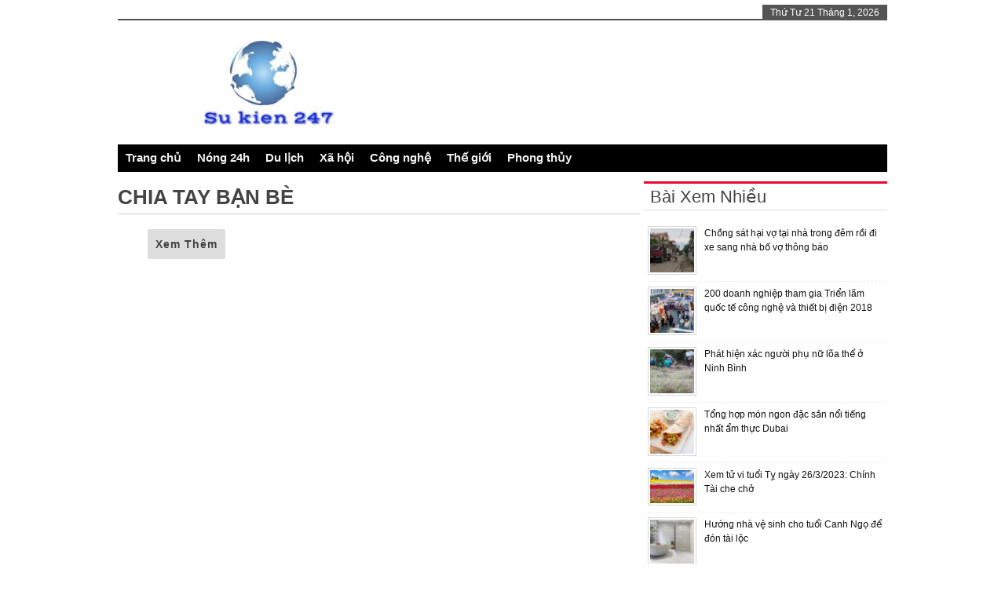

--- FILE ---
content_type: text/html; charset=UTF-8
request_url: https://sukien247.com/tag/chia-tay-ban-be/
body_size: 11816
content:
<!doctype html>
<html lang="vi">
<head>
	<meta charset="UTF-8">
	<meta name="viewport" content="width=device-width, initial-scale=1">
	<link rel="profile" href="https://gmpg.org/xfn/11">
	<!-- Custom -->
	<link type="text/css" media="screen" rel="stylesheet" href="https://sukien247.com/wp-content/themes/tintuc/css/styles.css">
	<link type="text/css" media="screen" rel="stylesheet" href="https://sukien247.com/wp-content/themes/tintuc/css/custom.css">
	<link type="text/css" media="screen" rel="stylesheet" href="https://sukien247.com/wp-content/themes/tintuc/css/handheld.css">
	<script type="text/javascript" src="https://sukien247.com/wp-content/themes/tintuc/js/jquery-2.1.3.min.js"></script>
	<script type="text/javascript" src="https://sukien247.com/wp-content/themes/tintuc/js/script.js"></script>
	<script type="text/javascript" src="https://sukien247.com/wp-content/themes/tintuc/js/slides.min.jquery.js"></script>
	<script type="text/javascript" src="https://sukien247.com/wp-content/themes/tintuc/js/ticker.js"></script>
	<script type="text/javascript" src="https://sukien247.com/wp-content/themes/tintuc/js/tabticker.js"></script>
	<meta name='robots' content='index, follow, max-image-preview:large, max-snippet:-1, max-video-preview:-1' />
	<style>img:is([sizes="auto" i], [sizes^="auto," i]) { contain-intrinsic-size: 3000px 1500px }</style>
	
	<!-- This site is optimized with the Yoast SEO Premium plugin v22.6 (Yoast SEO v22.6) - https://yoast.com/wordpress/plugins/seo/ -->
	<title>chia tay bạn bè Archives - Sự kiện 24/7 - Tin tức trong ngày hôm nay cập nhật nhanh</title>
	<link rel="canonical" href="https://sukien247.com/tag/chia-tay-ban-be/" />
	<meta property="og:locale" content="vi_VN" />
	<meta property="og:type" content="article" />
	<meta property="og:title" content="chia tay bạn bè Archives - Sự kiện 24/7 - Tin tức trong ngày hôm nay cập nhật nhanh" />
	<meta property="og:url" content="https://sukien247.com/tag/chia-tay-ban-be/" />
	<meta property="og:site_name" content="Sự kiện 24/7 - Tin tức trong ngày hôm nay cập nhật nhanh" />
	<meta property="og:image" content="https://sukien247.com/wp-content/uploads/2021/05/Anh-Thum-2.jpg" />
	<meta property="og:image:width" content="600" />
	<meta property="og:image:height" content="400" />
	<meta property="og:image:type" content="image/jpeg" />
	<meta name="twitter:card" content="summary_large_image" />
	<script type="application/ld+json" class="yoast-schema-graph">{"@context":"https://schema.org","@graph":[{"@type":"CollectionPage","@id":"https://sukien247.com/tag/chia-tay-ban-be/","url":"https://sukien247.com/tag/chia-tay-ban-be/","name":"chia tay bạn bè Archives - Sự kiện 24/7 - Tin tức trong ngày hôm nay cập nhật nhanh","isPartOf":{"@id":"https://sukien247.com/#website"},"inLanguage":"vi"},{"@type":"WebSite","@id":"https://sukien247.com/#website","url":"https://sukien247.com/","name":"Sự kiện 24/7 - Tin tức trong ngày hôm nay cập nhật nhanh","description":"Tin tức sự kiện trong ngày","publisher":{"@id":"https://sukien247.com/#organization"},"potentialAction":[{"@type":"SearchAction","target":{"@type":"EntryPoint","urlTemplate":"https://sukien247.com/?s={search_term_string}"},"query-input":"required name=search_term_string"}],"inLanguage":"vi"},{"@type":"Organization","@id":"https://sukien247.com/#organization","name":"Sự kiện 24/7 - Tin tức trong ngày hôm nay cập nhật nhanh","url":"https://sukien247.com/","logo":{"@type":"ImageObject","inLanguage":"vi","@id":"https://sukien247.com/#/schema/logo/image/","url":"https://sukien247.com/wp-content/uploads/2017/04/sukien.jpg","contentUrl":"https://sukien247.com/wp-content/uploads/2017/04/sukien.jpg","width":447,"height":161,"caption":"Sự kiện 24/7 - Tin tức trong ngày hôm nay cập nhật nhanh"},"image":{"@id":"https://sukien247.com/#/schema/logo/image/"}}]}</script>
	<!-- / Yoast SEO Premium plugin. -->


<script>
window._wpemojiSettings = {"baseUrl":"https:\/\/s.w.org\/images\/core\/emoji\/16.0.1\/72x72\/","ext":".png","svgUrl":"https:\/\/s.w.org\/images\/core\/emoji\/16.0.1\/svg\/","svgExt":".svg","source":{"concatemoji":"https:\/\/sukien247.com\/wp-includes\/js\/wp-emoji-release.min.js?ver=6.8.3"}};
/*! This file is auto-generated */
!function(s,n){var o,i,e;function c(e){try{var t={supportTests:e,timestamp:(new Date).valueOf()};sessionStorage.setItem(o,JSON.stringify(t))}catch(e){}}function p(e,t,n){e.clearRect(0,0,e.canvas.width,e.canvas.height),e.fillText(t,0,0);var t=new Uint32Array(e.getImageData(0,0,e.canvas.width,e.canvas.height).data),a=(e.clearRect(0,0,e.canvas.width,e.canvas.height),e.fillText(n,0,0),new Uint32Array(e.getImageData(0,0,e.canvas.width,e.canvas.height).data));return t.every(function(e,t){return e===a[t]})}function u(e,t){e.clearRect(0,0,e.canvas.width,e.canvas.height),e.fillText(t,0,0);for(var n=e.getImageData(16,16,1,1),a=0;a<n.data.length;a++)if(0!==n.data[a])return!1;return!0}function f(e,t,n,a){switch(t){case"flag":return n(e,"\ud83c\udff3\ufe0f\u200d\u26a7\ufe0f","\ud83c\udff3\ufe0f\u200b\u26a7\ufe0f")?!1:!n(e,"\ud83c\udde8\ud83c\uddf6","\ud83c\udde8\u200b\ud83c\uddf6")&&!n(e,"\ud83c\udff4\udb40\udc67\udb40\udc62\udb40\udc65\udb40\udc6e\udb40\udc67\udb40\udc7f","\ud83c\udff4\u200b\udb40\udc67\u200b\udb40\udc62\u200b\udb40\udc65\u200b\udb40\udc6e\u200b\udb40\udc67\u200b\udb40\udc7f");case"emoji":return!a(e,"\ud83e\udedf")}return!1}function g(e,t,n,a){var r="undefined"!=typeof WorkerGlobalScope&&self instanceof WorkerGlobalScope?new OffscreenCanvas(300,150):s.createElement("canvas"),o=r.getContext("2d",{willReadFrequently:!0}),i=(o.textBaseline="top",o.font="600 32px Arial",{});return e.forEach(function(e){i[e]=t(o,e,n,a)}),i}function t(e){var t=s.createElement("script");t.src=e,t.defer=!0,s.head.appendChild(t)}"undefined"!=typeof Promise&&(o="wpEmojiSettingsSupports",i=["flag","emoji"],n.supports={everything:!0,everythingExceptFlag:!0},e=new Promise(function(e){s.addEventListener("DOMContentLoaded",e,{once:!0})}),new Promise(function(t){var n=function(){try{var e=JSON.parse(sessionStorage.getItem(o));if("object"==typeof e&&"number"==typeof e.timestamp&&(new Date).valueOf()<e.timestamp+604800&&"object"==typeof e.supportTests)return e.supportTests}catch(e){}return null}();if(!n){if("undefined"!=typeof Worker&&"undefined"!=typeof OffscreenCanvas&&"undefined"!=typeof URL&&URL.createObjectURL&&"undefined"!=typeof Blob)try{var e="postMessage("+g.toString()+"("+[JSON.stringify(i),f.toString(),p.toString(),u.toString()].join(",")+"));",a=new Blob([e],{type:"text/javascript"}),r=new Worker(URL.createObjectURL(a),{name:"wpTestEmojiSupports"});return void(r.onmessage=function(e){c(n=e.data),r.terminate(),t(n)})}catch(e){}c(n=g(i,f,p,u))}t(n)}).then(function(e){for(var t in e)n.supports[t]=e[t],n.supports.everything=n.supports.everything&&n.supports[t],"flag"!==t&&(n.supports.everythingExceptFlag=n.supports.everythingExceptFlag&&n.supports[t]);n.supports.everythingExceptFlag=n.supports.everythingExceptFlag&&!n.supports.flag,n.DOMReady=!1,n.readyCallback=function(){n.DOMReady=!0}}).then(function(){return e}).then(function(){var e;n.supports.everything||(n.readyCallback(),(e=n.source||{}).concatemoji?t(e.concatemoji):e.wpemoji&&e.twemoji&&(t(e.twemoji),t(e.wpemoji)))}))}((window,document),window._wpemojiSettings);
</script>
<style id='wp-emoji-styles-inline-css'>

	img.wp-smiley, img.emoji {
		display: inline !important;
		border: none !important;
		box-shadow: none !important;
		height: 1em !important;
		width: 1em !important;
		margin: 0 0.07em !important;
		vertical-align: -0.1em !important;
		background: none !important;
		padding: 0 !important;
	}
</style>
<link rel='stylesheet' id='wp-block-library-css' href='https://sukien247.com/wp-includes/css/dist/block-library/style.min.css?ver=6.8.3' media='all' />
<style id='classic-theme-styles-inline-css'>
/*! This file is auto-generated */
.wp-block-button__link{color:#fff;background-color:#32373c;border-radius:9999px;box-shadow:none;text-decoration:none;padding:calc(.667em + 2px) calc(1.333em + 2px);font-size:1.125em}.wp-block-file__button{background:#32373c;color:#fff;text-decoration:none}
</style>
<style id='global-styles-inline-css'>
:root{--wp--preset--aspect-ratio--square: 1;--wp--preset--aspect-ratio--4-3: 4/3;--wp--preset--aspect-ratio--3-4: 3/4;--wp--preset--aspect-ratio--3-2: 3/2;--wp--preset--aspect-ratio--2-3: 2/3;--wp--preset--aspect-ratio--16-9: 16/9;--wp--preset--aspect-ratio--9-16: 9/16;--wp--preset--color--black: #000000;--wp--preset--color--cyan-bluish-gray: #abb8c3;--wp--preset--color--white: #ffffff;--wp--preset--color--pale-pink: #f78da7;--wp--preset--color--vivid-red: #cf2e2e;--wp--preset--color--luminous-vivid-orange: #ff6900;--wp--preset--color--luminous-vivid-amber: #fcb900;--wp--preset--color--light-green-cyan: #7bdcb5;--wp--preset--color--vivid-green-cyan: #00d084;--wp--preset--color--pale-cyan-blue: #8ed1fc;--wp--preset--color--vivid-cyan-blue: #0693e3;--wp--preset--color--vivid-purple: #9b51e0;--wp--preset--gradient--vivid-cyan-blue-to-vivid-purple: linear-gradient(135deg,rgba(6,147,227,1) 0%,rgb(155,81,224) 100%);--wp--preset--gradient--light-green-cyan-to-vivid-green-cyan: linear-gradient(135deg,rgb(122,220,180) 0%,rgb(0,208,130) 100%);--wp--preset--gradient--luminous-vivid-amber-to-luminous-vivid-orange: linear-gradient(135deg,rgba(252,185,0,1) 0%,rgba(255,105,0,1) 100%);--wp--preset--gradient--luminous-vivid-orange-to-vivid-red: linear-gradient(135deg,rgba(255,105,0,1) 0%,rgb(207,46,46) 100%);--wp--preset--gradient--very-light-gray-to-cyan-bluish-gray: linear-gradient(135deg,rgb(238,238,238) 0%,rgb(169,184,195) 100%);--wp--preset--gradient--cool-to-warm-spectrum: linear-gradient(135deg,rgb(74,234,220) 0%,rgb(151,120,209) 20%,rgb(207,42,186) 40%,rgb(238,44,130) 60%,rgb(251,105,98) 80%,rgb(254,248,76) 100%);--wp--preset--gradient--blush-light-purple: linear-gradient(135deg,rgb(255,206,236) 0%,rgb(152,150,240) 100%);--wp--preset--gradient--blush-bordeaux: linear-gradient(135deg,rgb(254,205,165) 0%,rgb(254,45,45) 50%,rgb(107,0,62) 100%);--wp--preset--gradient--luminous-dusk: linear-gradient(135deg,rgb(255,203,112) 0%,rgb(199,81,192) 50%,rgb(65,88,208) 100%);--wp--preset--gradient--pale-ocean: linear-gradient(135deg,rgb(255,245,203) 0%,rgb(182,227,212) 50%,rgb(51,167,181) 100%);--wp--preset--gradient--electric-grass: linear-gradient(135deg,rgb(202,248,128) 0%,rgb(113,206,126) 100%);--wp--preset--gradient--midnight: linear-gradient(135deg,rgb(2,3,129) 0%,rgb(40,116,252) 100%);--wp--preset--font-size--small: 13px;--wp--preset--font-size--medium: 20px;--wp--preset--font-size--large: 36px;--wp--preset--font-size--x-large: 42px;--wp--preset--spacing--20: 0.44rem;--wp--preset--spacing--30: 0.67rem;--wp--preset--spacing--40: 1rem;--wp--preset--spacing--50: 1.5rem;--wp--preset--spacing--60: 2.25rem;--wp--preset--spacing--70: 3.38rem;--wp--preset--spacing--80: 5.06rem;--wp--preset--shadow--natural: 6px 6px 9px rgba(0, 0, 0, 0.2);--wp--preset--shadow--deep: 12px 12px 50px rgba(0, 0, 0, 0.4);--wp--preset--shadow--sharp: 6px 6px 0px rgba(0, 0, 0, 0.2);--wp--preset--shadow--outlined: 6px 6px 0px -3px rgba(255, 255, 255, 1), 6px 6px rgba(0, 0, 0, 1);--wp--preset--shadow--crisp: 6px 6px 0px rgba(0, 0, 0, 1);}:where(.is-layout-flex){gap: 0.5em;}:where(.is-layout-grid){gap: 0.5em;}body .is-layout-flex{display: flex;}.is-layout-flex{flex-wrap: wrap;align-items: center;}.is-layout-flex > :is(*, div){margin: 0;}body .is-layout-grid{display: grid;}.is-layout-grid > :is(*, div){margin: 0;}:where(.wp-block-columns.is-layout-flex){gap: 2em;}:where(.wp-block-columns.is-layout-grid){gap: 2em;}:where(.wp-block-post-template.is-layout-flex){gap: 1.25em;}:where(.wp-block-post-template.is-layout-grid){gap: 1.25em;}.has-black-color{color: var(--wp--preset--color--black) !important;}.has-cyan-bluish-gray-color{color: var(--wp--preset--color--cyan-bluish-gray) !important;}.has-white-color{color: var(--wp--preset--color--white) !important;}.has-pale-pink-color{color: var(--wp--preset--color--pale-pink) !important;}.has-vivid-red-color{color: var(--wp--preset--color--vivid-red) !important;}.has-luminous-vivid-orange-color{color: var(--wp--preset--color--luminous-vivid-orange) !important;}.has-luminous-vivid-amber-color{color: var(--wp--preset--color--luminous-vivid-amber) !important;}.has-light-green-cyan-color{color: var(--wp--preset--color--light-green-cyan) !important;}.has-vivid-green-cyan-color{color: var(--wp--preset--color--vivid-green-cyan) !important;}.has-pale-cyan-blue-color{color: var(--wp--preset--color--pale-cyan-blue) !important;}.has-vivid-cyan-blue-color{color: var(--wp--preset--color--vivid-cyan-blue) !important;}.has-vivid-purple-color{color: var(--wp--preset--color--vivid-purple) !important;}.has-black-background-color{background-color: var(--wp--preset--color--black) !important;}.has-cyan-bluish-gray-background-color{background-color: var(--wp--preset--color--cyan-bluish-gray) !important;}.has-white-background-color{background-color: var(--wp--preset--color--white) !important;}.has-pale-pink-background-color{background-color: var(--wp--preset--color--pale-pink) !important;}.has-vivid-red-background-color{background-color: var(--wp--preset--color--vivid-red) !important;}.has-luminous-vivid-orange-background-color{background-color: var(--wp--preset--color--luminous-vivid-orange) !important;}.has-luminous-vivid-amber-background-color{background-color: var(--wp--preset--color--luminous-vivid-amber) !important;}.has-light-green-cyan-background-color{background-color: var(--wp--preset--color--light-green-cyan) !important;}.has-vivid-green-cyan-background-color{background-color: var(--wp--preset--color--vivid-green-cyan) !important;}.has-pale-cyan-blue-background-color{background-color: var(--wp--preset--color--pale-cyan-blue) !important;}.has-vivid-cyan-blue-background-color{background-color: var(--wp--preset--color--vivid-cyan-blue) !important;}.has-vivid-purple-background-color{background-color: var(--wp--preset--color--vivid-purple) !important;}.has-black-border-color{border-color: var(--wp--preset--color--black) !important;}.has-cyan-bluish-gray-border-color{border-color: var(--wp--preset--color--cyan-bluish-gray) !important;}.has-white-border-color{border-color: var(--wp--preset--color--white) !important;}.has-pale-pink-border-color{border-color: var(--wp--preset--color--pale-pink) !important;}.has-vivid-red-border-color{border-color: var(--wp--preset--color--vivid-red) !important;}.has-luminous-vivid-orange-border-color{border-color: var(--wp--preset--color--luminous-vivid-orange) !important;}.has-luminous-vivid-amber-border-color{border-color: var(--wp--preset--color--luminous-vivid-amber) !important;}.has-light-green-cyan-border-color{border-color: var(--wp--preset--color--light-green-cyan) !important;}.has-vivid-green-cyan-border-color{border-color: var(--wp--preset--color--vivid-green-cyan) !important;}.has-pale-cyan-blue-border-color{border-color: var(--wp--preset--color--pale-cyan-blue) !important;}.has-vivid-cyan-blue-border-color{border-color: var(--wp--preset--color--vivid-cyan-blue) !important;}.has-vivid-purple-border-color{border-color: var(--wp--preset--color--vivid-purple) !important;}.has-vivid-cyan-blue-to-vivid-purple-gradient-background{background: var(--wp--preset--gradient--vivid-cyan-blue-to-vivid-purple) !important;}.has-light-green-cyan-to-vivid-green-cyan-gradient-background{background: var(--wp--preset--gradient--light-green-cyan-to-vivid-green-cyan) !important;}.has-luminous-vivid-amber-to-luminous-vivid-orange-gradient-background{background: var(--wp--preset--gradient--luminous-vivid-amber-to-luminous-vivid-orange) !important;}.has-luminous-vivid-orange-to-vivid-red-gradient-background{background: var(--wp--preset--gradient--luminous-vivid-orange-to-vivid-red) !important;}.has-very-light-gray-to-cyan-bluish-gray-gradient-background{background: var(--wp--preset--gradient--very-light-gray-to-cyan-bluish-gray) !important;}.has-cool-to-warm-spectrum-gradient-background{background: var(--wp--preset--gradient--cool-to-warm-spectrum) !important;}.has-blush-light-purple-gradient-background{background: var(--wp--preset--gradient--blush-light-purple) !important;}.has-blush-bordeaux-gradient-background{background: var(--wp--preset--gradient--blush-bordeaux) !important;}.has-luminous-dusk-gradient-background{background: var(--wp--preset--gradient--luminous-dusk) !important;}.has-pale-ocean-gradient-background{background: var(--wp--preset--gradient--pale-ocean) !important;}.has-electric-grass-gradient-background{background: var(--wp--preset--gradient--electric-grass) !important;}.has-midnight-gradient-background{background: var(--wp--preset--gradient--midnight) !important;}.has-small-font-size{font-size: var(--wp--preset--font-size--small) !important;}.has-medium-font-size{font-size: var(--wp--preset--font-size--medium) !important;}.has-large-font-size{font-size: var(--wp--preset--font-size--large) !important;}.has-x-large-font-size{font-size: var(--wp--preset--font-size--x-large) !important;}
:where(.wp-block-post-template.is-layout-flex){gap: 1.25em;}:where(.wp-block-post-template.is-layout-grid){gap: 1.25em;}
:where(.wp-block-columns.is-layout-flex){gap: 2em;}:where(.wp-block-columns.is-layout-grid){gap: 2em;}
:root :where(.wp-block-pullquote){font-size: 1.5em;line-height: 1.6;}
</style>
<link rel='stylesheet' id='prefix-style-css' href='https://sukien247.com/wp-content/plugins/magazine3-widgets/w.css?ver=6.8.3' media='all' />
<link rel='stylesheet' id='tt-newspapertimes-style-css' href='https://sukien247.com/wp-content/themes/tintuc/style.css?ver=1.0.0' media='all' />
<script src="https://sukien247.com/wp-includes/js/jquery/jquery.min.js?ver=3.7.1" id="jquery-core-js"></script>
<script src="https://sukien247.com/wp-includes/js/jquery/jquery-migrate.min.js?ver=3.4.1" id="jquery-migrate-js"></script>
<script src="https://sukien247.com/wp-content/plugins/magazine3-widgets/script.js?ver=6.8.3" id="m3scriptsjs-js"></script>
<script id="my_loadmore-js-extra">
var misha_loadmore_params = {"ajaxurl":"https:\/\/sukien247.com\/wp-admin\/admin-ajax.php","posts":"{\"tag\":\"chia-tay-ban-be\",\"error\":\"\",\"m\":\"\",\"p\":0,\"post_parent\":\"\",\"subpost\":\"\",\"subpost_id\":\"\",\"attachment\":\"\",\"attachment_id\":0,\"name\":\"\",\"pagename\":\"\",\"page_id\":0,\"second\":\"\",\"minute\":\"\",\"hour\":\"\",\"day\":0,\"monthnum\":0,\"year\":0,\"w\":0,\"category_name\":\"\",\"cat\":\"\",\"tag_id\":179,\"author\":\"\",\"author_name\":\"\",\"feed\":\"\",\"tb\":\"\",\"paged\":0,\"meta_key\":\"_whp_hide_on_tags\",\"meta_value\":\"\",\"preview\":\"\",\"s\":\"\",\"sentence\":\"\",\"title\":\"\",\"fields\":\"all\",\"menu_order\":\"\",\"embed\":\"\",\"category__in\":[],\"category__not_in\":[],\"category__and\":[],\"post__in\":[],\"post__not_in\":[],\"post_name__in\":[],\"tag__in\":[],\"tag__not_in\":[],\"tag__and\":[],\"tag_slug__in\":[\"chia-tay-ban-be\"],\"tag_slug__and\":[],\"post_parent__in\":[],\"post_parent__not_in\":[],\"author__in\":[],\"author__not_in\":[],\"search_columns\":[],\"meta_compare\":\"NOT EXISTS\",\"ignore_sticky_posts\":false,\"suppress_filters\":false,\"cache_results\":true,\"update_post_term_cache\":true,\"update_menu_item_cache\":false,\"lazy_load_term_meta\":true,\"update_post_meta_cache\":true,\"post_type\":\"\",\"posts_per_page\":20,\"nopaging\":false,\"comments_per_page\":\"50\",\"no_found_rows\":false,\"order\":\"DESC\"}","current_page":"1","max_page":"0"};
</script>
<script src="https://sukien247.com/wp-content/themes/tintuc/js/script.js?ver=6.8.3" id="my_loadmore-js"></script>
<link rel="https://api.w.org/" href="https://sukien247.com/wp-json/" /><link rel="alternate" title="JSON" type="application/json" href="https://sukien247.com/wp-json/wp/v2/tags/179" /><meta name="generator" content="WordPress 6.8.3" />
<!-- organization Schema optimized by Schema Pro --><script type="application/ld+json">{"@context":"https:\/\/schema.org","@type":"organization","name":"sukien247.com","url":"https:\/\/sukien247.com","logo":{"@type":"ImageObject","url":"https:\/\/sukien247.com\/wp-content\/uploads\/2017\/04\/sukien.jpg","width":447,"height":161}}</script><!-- / organization Schema optimized by Schema Pro --><!-- site-navigation-element Schema optimized by Schema Pro --><script type="application/ld+json">{"@context":"https:\/\/schema.org","@graph":[{"@context":"https:\/\/schema.org","@type":"SiteNavigationElement","id":"site-navigation","name":"Trang ch\u1ee7","url":"https:\/\/sukien247.com\/"},{"@context":"https:\/\/schema.org","@type":"SiteNavigationElement","id":"site-navigation","name":"N\u00f3ng 24h","url":"https:\/\/sukien247.com\/nong-24h\/"},{"@context":"https:\/\/schema.org","@type":"SiteNavigationElement","id":"site-navigation","name":"Du l\u1ecbch","url":"https:\/\/sukien247.com\/du-lich\/"},{"@context":"https:\/\/schema.org","@type":"SiteNavigationElement","id":"site-navigation","name":"X\u00e3 h\u1ed9i","url":"https:\/\/sukien247.com\/tin-xa-hoi\/"},{"@context":"https:\/\/schema.org","@type":"SiteNavigationElement","id":"site-navigation","name":"C\u00f4ng ngh\u1ec7","url":"https:\/\/sukien247.com\/tin-tuc-cong-nghe\/"},{"@context":"https:\/\/schema.org","@type":"SiteNavigationElement","id":"site-navigation","name":"Th\u1ebf gi\u1edbi","url":"https:\/\/sukien247.com\/tin-the-gioi\/"},{"@context":"https:\/\/schema.org","@type":"SiteNavigationElement","id":"site-navigation","name":"Phong th\u1ee7y","url":"https:\/\/sukien247.com\/phong-thuy\/"}]}</script><!-- / site-navigation-element Schema optimized by Schema Pro --><!-- breadcrumb Schema optimized by Schema Pro --><script type="application/ld+json">{"@context":"https:\/\/schema.org","@type":"BreadcrumbList","itemListElement":[{"@type":"ListItem","position":1,"item":{"@id":"https:\/\/sukien247.com\/","name":"Home"}},{"@type":"ListItem","position":2,"item":{"@id":"http:\/\/sukien247.com\/tag\/chia-tay-ban-be\/","name":"chia tay b\u1ea1n b\u00e8"}}]}</script><!-- / breadcrumb Schema optimized by Schema Pro --><link rel="icon" href="https://sukien247.com/wp-content/uploads/2020/07/cropped-sukien247-32x32.png" sizes="32x32" />
<link rel="icon" href="https://sukien247.com/wp-content/uploads/2020/07/cropped-sukien247-192x192.png" sizes="192x192" />
<link rel="apple-touch-icon" href="https://sukien247.com/wp-content/uploads/2020/07/cropped-sukien247-180x180.png" />
<meta name="msapplication-TileImage" content="https://sukien247.com/wp-content/uploads/2020/07/cropped-sukien247-270x270.png" />
	<!-- Global site tag (gtag.js) - Google Analytics -->
    <script async src="https://www.googletagmanager.com/gtag/js?id=UA-97013924-1"></script>
    <script>
      window.dataLayer = window.dataLayer || [];
      function gtag(){dataLayer.push(arguments);}
      gtag('js', new Date());
    
      gtag('config', 'UA-97013924-1');
    </script>
</head>

<body class="archive tag tag-chia-tay-ban-be tag-179 wp-custom-logo wp-theme-tintuc wp-schema-pro-1.5.2 hfeed">
<div id="wrapper"> 
	<div id="header">
		<div id="topheaderbar">
			<div id="topheaderbar-l">
				<div id="topnavigation">
					<div id="nav">
						<div id="menu">
							<ul>
														</ul>
						</div>
					</div>
				</div>
			</div>
			<div class="cart-show"></div>
			<div id="topheaderbar-r">Thứ Tư 21 Tháng 1, 2026</div>
			<div class="cb"></div>
		</div>	
		<div id="header2">
			<div id="logoleft">
				<a href="https://sukien247.com/" class="custom-logo-link" rel="home"><img width="447" height="161" src="https://sukien247.com/wp-content/uploads/2017/04/sukien.jpg" class="custom-logo" alt="Sự kiện 24/7 &#8211; Tin tức trong ngày hôm nay cập nhật nhanh" decoding="async" fetchpriority="high" srcset="https://sukien247.com/wp-content/uploads/2017/04/sukien.jpg 447w, https://sukien247.com/wp-content/uploads/2017/04/sukien-300x108.jpg 300w, https://sukien247.com/wp-content/uploads/2017/04/sukien-167x60.jpg 167w" sizes="(max-width: 447px) 100vw, 447px" /></a>			</div>
			<div id="logoright" style="width:auto !important"></div>
			<div class="cb"></div>
		</div>
		<div id="header3">
						<div id="header3-2">
				<div id="menu2">
					<ul>
						<div class="menu-header"><ul id="menu-menu-main" class="menu"><li id="menu-item-68" class="menu-item menu-item-type-custom menu-item-object-custom menu-item-home menu-item-68"><a href="https://sukien247.com/">Trang chủ</a></li>
<li id="menu-item-72" class="menu-item menu-item-type-taxonomy menu-item-object-category menu-item-72"><a href="https://sukien247.com/nong-24h/">Nóng 24h</a></li>
<li id="menu-item-70" class="menu-item menu-item-type-taxonomy menu-item-object-category menu-item-70"><a href="https://sukien247.com/du-lich/">Du lịch</a></li>
<li id="menu-item-75" class="menu-item menu-item-type-taxonomy menu-item-object-category menu-item-75"><a href="https://sukien247.com/tin-xa-hoi/">Xã hội</a></li>
<li id="menu-item-69" class="menu-item menu-item-type-taxonomy menu-item-object-category menu-item-69"><a href="https://sukien247.com/tin-tuc-cong-nghe/">Công nghệ</a></li>
<li id="menu-item-73" class="menu-item menu-item-type-taxonomy menu-item-object-category menu-item-73"><a href="https://sukien247.com/tin-the-gioi/">Thế giới</a></li>
<li id="menu-item-2352" class="menu-item menu-item-type-taxonomy menu-item-object-category menu-item-2352"><a href="https://sukien247.com/phong-thuy/">Phong thủy</a></li>
</ul></div>					</ul>
				</div>
			</div>
			<nav id="mobile-menu" role="navigation"></nav>
			<div class="cb"></div>
		</div>
	</div>
	<div id="section">
		<div id="column-wrap"><div id="headgal">
<style>.entry p{margin-bottom: 2px !important}#content .post {padding-top: 0px !important;} #colorcontentwrap img{float:none !important;}#colorcontent_left{width:260px !important;}
   #content{width:665px !important;}#colorcontentwrap p{font-size:12px !important}#colorcontentwrap4{  border-bottom: 1px solid #DDDDDD;display: block !important;padding:10px 7px 10px 0 !important;width:640px;}
   #featbig{border:none !important;} #featbig p{display: inline-block;margin-top: 10px !important;font-size:13px !important}.home-post-wrap{width:213px !important} 
   #colorcontentwrap4 img{float:left;margin: 0 9px 2px 0;padding:6px;border:1px solid #d2d2d2;background:#fff;-webkit-border-radius:3px;-moz-border-radius:3px;-o-border-radius:3px;border-radius:3px;box-shadow:0 0 2px #e5e5e5;-moz-box-shadow:0 0 2px #e5e5e5;-webkit-box-shadow:0 0 2px #e5e5e5;}
   #colorcontentwrap4 h3{font:20px Arial,Sans-Serif !important;margin-bottom: 10px;}  #meta_authorl{float:left} #meta_authorr{float:right} .meta_author{height:18px;font-family:Arial;font-size:8pt;color:#555;margin-bottom:0px;}
   .power-title{font-weight: 600;line-height: 40px;font-family: Arial;text-transform: uppercase;border-bottom: 3px solid #eee;margin-bottom: 10px;}
</style>
<div id="main-content">
   <div id="inside">
      <div id="content">
         <div id="homepost">
			<h1 class="power-title">chia tay bạn bè</h1>
            <div id="feat">
               <div id="featbig">
                  <div class="featbig">
                                             
                  <div class="cb"></div>
               </div>
            </div>
         </div>
         <div id="pag">
            <div maxpage='' category='chia-tay-ban-be' class='misha_loadmore'>Xem Thêm</div>            <div class="cb"></div>
         </div>
      </div>
   </div>
</div>
    </div>
<div id="aside">
	<div id="sidebar">
	<div class="section magazine3_RandomPostWidget"><div id="sidebartitlewrapper"><div class="titlesidebar">Bài xem nhiều</div></div><div class="sectioncont">   <div class="block-item-small-view popularviewbg">
<div class="m3-recent-post-wrapper">
<div class="block-item-small">
        
        <div class="block-image"><a href="https://sukien247.com/chong-sat-hai-vo-tai-nha-trong-dem-roi-di-xe-sang-nha-bo-vo-thong-bao/" title="Chồng sát hại vợ tại nhà trong đêm rồi đi xe sang nhà bố vợ thông báo"><img width="50" height="50" src="https://sukien247.com/wp-content/uploads/2017/09/photo-1-1504863409843-073530821-50x50.jpg" class="attachment-sidebar-thumb size-sidebar-thumb wp-post-image" alt="" decoding="async" loading="lazy" srcset="https://sukien247.com/wp-content/uploads/2017/09/photo-1-1504863409843-073530821-50x50.jpg 50w, https://sukien247.com/wp-content/uploads/2017/09/photo-1-1504863409843-073530821-150x150.jpg 150w, https://sukien247.com/wp-content/uploads/2017/09/photo-1-1504863409843-073530821-298x295.jpg 298w" sizes="auto, (max-width: 50px) 100vw, 50px" /></a></div>
      
        <div class="block-image-r"> <div class="w_h2"><a href='https://sukien247.com/chong-sat-hai-vo-tai-nha-trong-dem-roi-di-xe-sang-nha-bo-vo-thong-bao/' title='Chồng sát hại vợ tại nhà trong đêm rồi đi xe sang nhà bố vợ thông báo'>Chồng sát hại vợ tại nhà trong đêm rồi đi xe sang nhà bố vợ thông báo</a></div></div>
      
      </div>
<div class="block-item-small">
        
        <div class="block-image"><a href="https://sukien247.com/trien-lam-quoc-te-cong-nghe-dien-2018/" title="200 doanh nghiệp tham gia Triển lãm quốc tế công nghệ và thiết bị điện 2018"><img width="50" height="50" src="https://sukien247.com/wp-content/uploads/2018/07/thiet-bi-cong-nghe-50x50.jpg" class="attachment-sidebar-thumb size-sidebar-thumb wp-post-image" alt="Nhiều công nghệ, thiết bị mới sẽ được giới thiệu tại Vietnam ETE 2018." decoding="async" loading="lazy" srcset="https://sukien247.com/wp-content/uploads/2018/07/thiet-bi-cong-nghe-50x50.jpg 50w, https://sukien247.com/wp-content/uploads/2018/07/thiet-bi-cong-nghe-150x150.jpg 150w, https://sukien247.com/wp-content/uploads/2018/07/thiet-bi-cong-nghe-298x295.jpg 298w" sizes="auto, (max-width: 50px) 100vw, 50px" /></a></div>
      
        <div class="block-image-r"> <div class="w_h2"><a href='https://sukien247.com/trien-lam-quoc-te-cong-nghe-dien-2018/' title='200 doanh nghiệp tham gia Triển lãm quốc tế công nghệ và thiết bị điện 2018'>200 doanh nghiệp tham gia Triển lãm quốc tế công nghệ và thiết bị điện 2018</a></div></div>
      
      </div>
<div class="block-item-small">
        
        <div class="block-image"><a href="https://sukien247.com/phat-hien-xac-nguoi-phu-nu-loa-o-ninh-binh/" title="Phát hiện xác người phụ nữ lõa thể ở Ninh Bình"><img width="50" height="50" src="https://sukien247.com/wp-content/uploads/2019/02/phat-hien-xac-nguoi-phu-nu-loa-the-o-ninh-binh-50x50.jpg" class="attachment-sidebar-thumb size-sidebar-thumb wp-post-image" alt="Phát hiện xác người phụ nữ lõa thể ở Ninh Bình" decoding="async" loading="lazy" srcset="https://sukien247.com/wp-content/uploads/2019/02/phat-hien-xac-nguoi-phu-nu-loa-the-o-ninh-binh-50x50.jpg 50w, https://sukien247.com/wp-content/uploads/2019/02/phat-hien-xac-nguoi-phu-nu-loa-the-o-ninh-binh-150x150.jpg 150w, https://sukien247.com/wp-content/uploads/2019/02/phat-hien-xac-nguoi-phu-nu-loa-the-o-ninh-binh-298x295.jpg 298w" sizes="auto, (max-width: 50px) 100vw, 50px" /></a></div>
      
        <div class="block-image-r"> <div class="w_h2"><a href='https://sukien247.com/phat-hien-xac-nguoi-phu-nu-loa-o-ninh-binh/' title='Phát hiện xác người phụ nữ lõa thể ở Ninh Bình'>Phát hiện xác người phụ nữ lõa thể ở Ninh Bình</a></div></div>
      
      </div>
<div class="block-item-small">
        
        <div class="block-image"><a href="https://sukien247.com/mon-ngon-noi-tieng-nhat-am-thuc-dubai/" title="Tổng hợp món ngon đặc sản nổi tiếng nhất ẩm thực Dubai"><img width="50" height="50" src="https://sukien247.com/wp-content/uploads/2022/10/am-thuc-dubai-50x50.jpg" class="attachment-sidebar-thumb size-sidebar-thumb wp-post-image" alt="Tổng hợp món ngon đặc sản nổi tiếng nhất ẩm thực Dubai" decoding="async" loading="lazy" srcset="https://sukien247.com/wp-content/uploads/2022/10/am-thuc-dubai-50x50.jpg 50w, https://sukien247.com/wp-content/uploads/2022/10/am-thuc-dubai-150x150.jpg 150w, https://sukien247.com/wp-content/uploads/2022/10/am-thuc-dubai-298x295.jpg 298w" sizes="auto, (max-width: 50px) 100vw, 50px" /></a></div>
      
        <div class="block-image-r"> <div class="w_h2"><a href='https://sukien247.com/mon-ngon-noi-tieng-nhat-am-thuc-dubai/' title='Tổng hợp món ngon đặc sản nổi tiếng nhất ẩm thực Dubai'>Tổng hợp món ngon đặc sản nổi tiếng nhất ẩm thực Dubai</a></div></div>
      
      </div>
<div class="block-item-small">
        
        <div class="block-image"><a href="https://sukien247.com/xem-tu-vi-tuoi-ty-ngay-26-3-2023-chinh-tai-che-cho/" title="Xem tử vi tuổi Tỵ ngày 26/3/2023: Chính Tài che chở"><img width="50" height="38" src="https://sukien247.com/wp-content/uploads/2023/03/tu-vi-tuoi-ngo-ngay-26-3-2023.jpg" class="attachment-sidebar-thumb size-sidebar-thumb wp-post-image" alt="" decoding="async" loading="lazy" srcset="https://sukien247.com/wp-content/uploads/2023/03/tu-vi-tuoi-ngo-ngay-26-3-2023.jpg 600w, https://sukien247.com/wp-content/uploads/2023/03/tu-vi-tuoi-ngo-ngay-26-3-2023-300x225.jpg 300w" sizes="auto, (max-width: 50px) 100vw, 50px" /></a></div>
      
        <div class="block-image-r"> <div class="w_h2"><a href='https://sukien247.com/xem-tu-vi-tuoi-ty-ngay-26-3-2023-chinh-tai-che-cho/' title='Xem tử vi tuổi Tỵ ngày 26/3/2023: Chính Tài che chở'>Xem tử vi tuổi Tỵ ngày 26/3/2023: Chính Tài che chở</a></div></div>
      
      </div>
<div class="block-item-small">
        
        <div class="block-image"><a href="https://sukien247.com/huong-nha-ve-sinh-cho-tuoi-canh-ngo-de-don-tai-loc/" title="Hướng nhà vệ sinh cho tuổi Canh Ngọ để đón tài lộc"><img width="50" height="50" src="https://sukien247.com/wp-content/uploads/2024/08/tuoi-canh-ngo-dat-nha-ve-sinh-huong-nao-50x50.jpg" class="attachment-sidebar-thumb size-sidebar-thumb wp-post-image" alt="" decoding="async" loading="lazy" /></a></div>
      
        <div class="block-image-r"> <div class="w_h2"><a href='https://sukien247.com/huong-nha-ve-sinh-cho-tuoi-canh-ngo-de-don-tai-loc/' title='Hướng nhà vệ sinh cho tuổi Canh Ngọ để đón tài lộc'>Hướng nhà vệ sinh cho tuổi Canh Ngọ để đón tài lộc</a></div></div>
      
      </div>
<div class="block-item-small">
        
        <div class="block-image"><a href="https://sukien247.com/le-hoi-festival-bien-nha-trang/" title="Hòa mình vào lễ hội Festival biển Nha Trang sôi động"><img width="50" height="50" src="https://sukien247.com/wp-content/uploads/2025/03/festival-bien-nha-trang-1-1-50x50.jpg" class="attachment-sidebar-thumb size-sidebar-thumb wp-post-image" alt="lễ hội festival biển nha trang" decoding="async" loading="lazy" /></a></div>
      
        <div class="block-image-r"> <div class="w_h2"><a href='https://sukien247.com/le-hoi-festival-bien-nha-trang/' title='Hòa mình vào lễ hội Festival biển Nha Trang sôi động'>Hòa mình vào lễ hội Festival biển Nha Trang sôi động</a></div></div>
      
      </div>
<div class="block-item-small">
        
        <div class="block-image"><a href="https://sukien247.com/di-phuot-nen-mac-gi-hop-ly/" title="Trang phục nên mặc khi đi phượt là gì để tiện lợi nhất"><img width="50" height="50" src="https://sukien247.com/wp-content/uploads/2025/03/di-phuot-nen-mac-gi-1-50x50.jpg" class="attachment-sidebar-thumb size-sidebar-thumb wp-post-image" alt="đi phượt nên mặc gì" decoding="async" loading="lazy" /></a></div>
      
        <div class="block-image-r"> <div class="w_h2"><a href='https://sukien247.com/di-phuot-nen-mac-gi-hop-ly/' title='Trang phục nên mặc khi đi phượt là gì để tiện lợi nhất'>Trang phục nên mặc khi đi phượt là gì để tiện lợi nhất</a></div></div>
      
      </div>
</div>
</div>  
     
 </div></div><div class="section pyre_posts">		<!-- BEGIN WIDGET -->
		<div id="sidebartitlewrapper"><div class="titlesidebar">Bài mới nhất</div></div><div class="sectioncont">		
				
							
				<div class="block-item-small">
		 
		 
			<div class="block-image"><a href="https://sukien247.com/du-doan-xstv-ngay-23-1-2026-vip-24h-do-chinh-xac-cao/" title="Dự đoán XSTV ngày 23/1/2026 VIP 24h độ chính xác cao"><img width="50" height="50" src="https://sukien247.com/wp-content/uploads/2026/01/du-doan-xstv-ngay-23-1-2026-50x50.jpg" class="attachment-sidebar-thumb size-sidebar-thumb wp-post-image" alt="" decoding="async" loading="lazy" /></a></div>
 
		<div class="block-image-r">	<div class='h2_siba'><a href='https://sukien247.com/du-doan-xstv-ngay-23-1-2026-vip-24h-do-chinh-xac-cao/' title='Dự đoán XSTV ngày 23/1/2026 VIP 24h độ chính xác cao'>Dự đoán XSTV ngày 23/1/2026 VIP 24h độ chính xác cao</a></div>
			<span class="block-meta">, </span> </div>
		</div>
				<div class="block-item-small">
		 
		 
			<div class="block-image"><a href="https://sukien247.com/con-so-phat-loc-tuoi-tan-dau-ngay-18-1-2026/" title="Con số phát lộc tuổi Tân Dậu ngày 18/1/2026 kích hoạt tài vận"><img width="50" height="50" src="https://sukien247.com/wp-content/uploads/2026/01/tan-dau-50x50.jpg" class="attachment-sidebar-thumb size-sidebar-thumb wp-post-image" alt="" decoding="async" loading="lazy" /></a></div>
 
		<div class="block-image-r">	<div class='h2_siba'><a href='https://sukien247.com/con-so-phat-loc-tuoi-tan-dau-ngay-18-1-2026/' title='Con số phát lộc tuổi Tân Dậu ngày 18/1/2026 kích hoạt tài vận'>Con số phát lộc tuổi Tân Dậu ngày 18/1/2026 kích hoạt tài vận</a></div>
			<span class="block-meta">, </span> </div>
		</div>
				<div class="block-item-small">
		 
		 
			<div class="block-image"><a href="https://sukien247.com/u-tai-trai-nu-la-diem-gi/" title="Ù tai trái nữ là điềm gì? Giải mã điềm báo ù tai theo giờ"><img width="50" height="50" src="https://sukien247.com/wp-content/uploads/2026/01/u-tai-trai-2-1-50x50.jpg" class="attachment-sidebar-thumb size-sidebar-thumb wp-post-image" alt="Ù tai trái nữ là điềm gì? Giải mã điềm báo ù tai theo giờ" decoding="async" loading="lazy" /></a></div>
 
		<div class="block-image-r">	<div class='h2_siba'><a href='https://sukien247.com/u-tai-trai-nu-la-diem-gi/' title='Ù tai trái nữ là điềm gì? Giải mã điềm báo ù tai theo giờ'>Ù tai trái nữ là điềm gì? Giải mã điềm báo ù tai theo giờ</a></div>
			<span class="block-meta">, </span> </div>
		</div>
				<div class="block-item-small">
		 
		 
			<div class="block-image"><a href="https://sukien247.com/fan-mu-keu-goi-bo-nhiem-xabi-alonso/" title="Tin MU : Fan MU và làn sóng kêu gọi bổ nhiệm Xabi Alonso"><img width="50" height="50" src="https://sukien247.com/wp-content/uploads/2026/01/xabi-alonson-1-50x50.jpg" class="attachment-sidebar-thumb size-sidebar-thumb wp-post-image" alt="" decoding="async" loading="lazy" /></a></div>
 
		<div class="block-image-r">	<div class='h2_siba'><a href='https://sukien247.com/fan-mu-keu-goi-bo-nhiem-xabi-alonso/' title='Tin MU : Fan MU và làn sóng kêu gọi bổ nhiệm Xabi Alonso'>Tin MU : Fan MU và làn sóng kêu gọi bổ nhiệm Xabi Alonso</a></div>
			<span class="block-meta">, </span> </div>
		</div>
				<div class="block-item-small">
		 
		 
			<div class="block-image"><a href="https://sukien247.com/con-ruoi-so-may-y-nghia-gi/" title="Con ruồi số mấy mang ý nghĩa gì trong quan niệm dân gian?"><img width="50" height="50" src="https://sukien247.com/wp-content/uploads/2026/01/Khong-duoc-xac-nhan-35705-50x50.jpg" class="attachment-sidebar-thumb size-sidebar-thumb wp-post-image" alt="Con ruồi số mấy mang ý nghĩa gì trong quan niệm dân gian?" decoding="async" loading="lazy" /></a></div>
 
		<div class="block-image-r">	<div class='h2_siba'><a href='https://sukien247.com/con-ruoi-so-may-y-nghia-gi/' title='Con ruồi số mấy mang ý nghĩa gì trong quan niệm dân gian?'>Con ruồi số mấy mang ý nghĩa gì trong quan niệm dân gian?</a></div>
			<span class="block-meta">, </span> </div>
		</div>
				<div class="block-item-small">
		 
		 
			<div class="block-image"><a href="https://sukien247.com/du-doan-xo-so-thua-thien-hue-ngay-12-thang-1-thu-2-than-tai/" title="Dự đoán xổ số Thừa Thiên Huế ngày 12 tháng 1 thứ 2 thần tài"><img width="50" height="50" src="https://sukien247.com/wp-content/uploads/2026/01/du-doan-XSMT-03-01-2024-50x50.jpg" class="attachment-sidebar-thumb size-sidebar-thumb wp-post-image" alt="Dự đoán xổ số Thừa Thiên Huế ngày 12 tháng 1" decoding="async" loading="lazy" /></a></div>
 
		<div class="block-image-r">	<div class='h2_siba'><a href='https://sukien247.com/du-doan-xo-so-thua-thien-hue-ngay-12-thang-1-thu-2-than-tai/' title='Dự đoán xổ số Thừa Thiên Huế ngày 12 tháng 1 thứ 2 thần tài'>Dự đoán xổ số Thừa Thiên Huế ngày 12 tháng 1 thứ 2 thần tài</a></div>
			<span class="block-meta">, </span> </div>
		</div>
				<div class="block-item-small">
		 
		 
			<div class="block-image"><a href="https://sukien247.com/danh-sach-cac-cau-thu-ha-lan-noi-tieng/" title="Danh sách các cầu thủ Hà Lan nổi tiếng nhất hiện nay"><img width="50" height="50" src="https://sukien247.com/wp-content/uploads/2026/01/danh-sach-cac-cau-thu-ha-lan-noi-tieng-nhat-hien-nay-50x50.jpg" class="attachment-sidebar-thumb size-sidebar-thumb wp-post-image" alt="" decoding="async" loading="lazy" /></a></div>
 
		<div class="block-image-r">	<div class='h2_siba'><a href='https://sukien247.com/danh-sach-cac-cau-thu-ha-lan-noi-tieng/' title='Danh sách các cầu thủ Hà Lan nổi tiếng nhất hiện nay'>Danh sách các cầu thủ Hà Lan nổi tiếng nhất hiện nay</a></div>
			<span class="block-meta">, </span> </div>
		</div>
				<div class="block-item-small">
		 
		 
			<div class="block-image"><a href="https://sukien247.com/du-doan-xsmt-12-1-2026-hom-nay/" title="Dự đoán XSMT 12/1/2026 &#8211; Soi cầu Miền Trung thứ 2 hôm nay"><img width="50" height="50" src="https://sukien247.com/wp-content/uploads/2026/01/XSMT1-50x50.jpg" class="attachment-sidebar-thumb size-sidebar-thumb wp-post-image" alt="Dự đoán XSMT 12/1/2026 - Soi cầu Miền Trung thứ 2 hôm nay" decoding="async" loading="lazy" /></a></div>
 
		<div class="block-image-r">	<div class='h2_siba'><a href='https://sukien247.com/du-doan-xsmt-12-1-2026-hom-nay/' title='Dự đoán XSMT 12/1/2026 &#8211; Soi cầu Miền Trung thứ 2 hôm nay'>Dự đoán XSMT 12/1/2026 &#8211; Soi cầu Miền Trung thứ 2 hôm nay</a></div>
			<span class="block-meta">, </span> </div>
		</div>
				<div class="block-item-small">
		 
		 
			<div class="block-image"><a href="https://sukien247.com/con-ga-mai-so-may-y-nghia-tam-linh-lien-quan/" title="Con gà mái số mấy? Giải mã điềm báo và con số liên quan"><img width="50" height="50" src="https://sukien247.com/wp-content/uploads/2026/01/ga-mai-so-may-1-50x50.jpg" class="attachment-sidebar-thumb size-sidebar-thumb wp-post-image" alt="" decoding="async" loading="lazy" /></a></div>
 
		<div class="block-image-r">	<div class='h2_siba'><a href='https://sukien247.com/con-ga-mai-so-may-y-nghia-tam-linh-lien-quan/' title='Con gà mái số mấy? Giải mã điềm báo và con số liên quan'>Con gà mái số mấy? Giải mã điềm báo và con số liên quan</a></div>
			<span class="block-meta">, </span> </div>
		</div>
				<div class="block-item-small">
		 
		 
			<div class="block-image"><a href="https://sukien247.com/du-doan-xo-so-an-giang-8-1-2026-thu-5-may-man/" title="Dự đoán xổ số An Giang 8/1/2026 thứ 5 may mắn phát lộc"><img width="50" height="50" src="https://sukien247.com/wp-content/uploads/2026/01/xsag08013-50x50.jpg" class="attachment-sidebar-thumb size-sidebar-thumb wp-post-image" alt="" decoding="async" loading="lazy" /></a></div>
 
		<div class="block-image-r">	<div class='h2_siba'><a href='https://sukien247.com/du-doan-xo-so-an-giang-8-1-2026-thu-5-may-man/' title='Dự đoán xổ số An Giang 8/1/2026 thứ 5 may mắn phát lộc'>Dự đoán xổ số An Giang 8/1/2026 thứ 5 may mắn phát lộc</a></div>
			<span class="block-meta">, </span> </div>
		</div>
				<div class="block-item-small">
		 
		 
			<div class="block-image"><a href="https://sukien247.com/con-kien-so-may-y-nghia-trong-dan-gian/" title="Con kiến số mấy, Ý nghĩa và biểu tượng trong dân gian"><img width="50" height="50" src="https://sukien247.com/wp-content/uploads/2025/12/con-kien-so-may-50x50.jpg" class="attachment-sidebar-thumb size-sidebar-thumb wp-post-image" alt="" decoding="async" loading="lazy" /></a></div>
 
		<div class="block-image-r">	<div class='h2_siba'><a href='https://sukien247.com/con-kien-so-may-y-nghia-trong-dan-gian/' title='Con kiến số mấy, Ý nghĩa và biểu tượng trong dân gian'>Con kiến số mấy, Ý nghĩa và biểu tượng trong dân gian</a></div>
			<span class="block-meta">, </span> </div>
		</div>
				<div class="block-item-small">
		 
		 
			<div class="block-image"><a href="https://sukien247.com/tien-dao-mu-qua-cac-thoi-ky/" title="Những tiền đạo MU từ huyền thoại cho tới những cầu thủ hiện tại"><img width="50" height="50" src="https://sukien247.com/wp-content/uploads/2025/12/tien-dao-mu-50x50.jpg" class="attachment-sidebar-thumb size-sidebar-thumb wp-post-image" alt="" decoding="async" loading="lazy" /></a></div>
 
		<div class="block-image-r">	<div class='h2_siba'><a href='https://sukien247.com/tien-dao-mu-qua-cac-thoi-ky/' title='Những tiền đạo MU từ huyền thoại cho tới những cầu thủ hiện tại'>Những tiền đạo MU từ huyền thoại cho tới những cầu thủ hiện tại</a></div>
			<span class="block-meta">, </span> </div>
		</div>
				<div class="block-item-small">
		 
		 
			<div class="block-image"><a href="https://sukien247.com/ve-so-giai-3-duoc-bao-nhieu-tien/" title="Tìm hiểu vé số giải 3 được bao nhiêu tiền ở ba miền xổ số"><img width="50" height="50" src="https://sukien247.com/wp-content/uploads/2025/12/Ve-So-10-1-50x50.jpg" class="attachment-sidebar-thumb size-sidebar-thumb wp-post-image" alt="Tìm hiểu vé số giải 3 được bao nhiêu tiền ở ba miền xổ số" decoding="async" loading="lazy" /></a></div>
 
		<div class="block-image-r">	<div class='h2_siba'><a href='https://sukien247.com/ve-so-giai-3-duoc-bao-nhieu-tien/' title='Tìm hiểu vé số giải 3 được bao nhiêu tiền ở ba miền xổ số'>Tìm hiểu vé số giải 3 được bao nhiêu tiền ở ba miền xổ số</a></div>
			<span class="block-meta">, </span> </div>
		</div>
				<div class="block-item-small">
		 
		 
			<div class="block-image"><a href="https://sukien247.com/con-so-may-man-giup-tuoi-quy-dau-phat-tai-ngay-31-12-2025/" title="Con số may mắn giúp tuổi Quý Dậu phát tài ngày 31/12/2025"><img width="50" height="50" src="https://sukien247.com/wp-content/uploads/2025/12/con-so-may-man-tuoi-quy-dau-31-12-2025-1-50x50.png" class="attachment-sidebar-thumb size-sidebar-thumb wp-post-image" alt="Con số may mắn tuổi Quý Dậu theo thời tiết ngày 31/12/2025" decoding="async" loading="lazy" /></a></div>
 
		<div class="block-image-r">	<div class='h2_siba'><a href='https://sukien247.com/con-so-may-man-giup-tuoi-quy-dau-phat-tai-ngay-31-12-2025/' title='Con số may mắn giúp tuổi Quý Dậu phát tài ngày 31/12/2025'>Con số may mắn giúp tuổi Quý Dậu phát tài ngày 31/12/2025</a></div>
			<span class="block-meta">, </span> </div>
		</div>
				<div class="block-item-small">
		 
		 
			<div class="block-image"><a href="https://sukien247.com/nhung-thu-mon-dortmund-huyen-thoai-xuat-sac/" title="Những thủ môn Dortmund huyền thoại xuất sắc nhất lịch sử"><img width="50" height="50" src="https://sukien247.com/wp-content/uploads/2025/12/thu-mon-dortmund-huyen-thoai-50x50.jpg" class="attachment-sidebar-thumb size-sidebar-thumb wp-post-image" alt="Thủ môn Dortmund huyền thoại xuất sắc nhất lịch sử" decoding="async" loading="lazy" /></a></div>
 
		<div class="block-image-r">	<div class='h2_siba'><a href='https://sukien247.com/nhung-thu-mon-dortmund-huyen-thoai-xuat-sac/' title='Những thủ môn Dortmund huyền thoại xuất sắc nhất lịch sử'>Những thủ môn Dortmund huyền thoại xuất sắc nhất lịch sử</a></div>
			<span class="block-meta">, </span> </div>
		</div>
				<!-- END WIDGET -->
		</div></div>	</div>
</div>    
			</div>
		</div>
	</div><!-- #page -->
	<div id="footer">
		<div id="footer1">   
			<div id="footerwrapper1"> 
				<div id="wfsidebar1">                                            
				   		
				              
				</div>
				<div id="wfsidebar2">                                            
				   		
				              
				</div> 
				<div id="wfsidebar3">                                            
				   		
				              
				</div>   
				<div class="cb"> </div> 
			</div>
			<div id="footerwrapper1"> 
				<div id="fsidebar1">     
					<a href="https://sukien247.com"><img src="https://sukien247.com/wp-content/uploads/2017/04/Capture-1.jpg" alt="Sự kiện nóng" /></a>  
				</div>
				<div id="fsidebar2"> 
					<div style="margin-top:12px;float:left"></div>  
					<div id="btt">   <a id="scroll-to-top" href="javascript:void(0);"> </a>  </div>
				</div>
				<div class="cb"></div>  
				<center>
					<ul id="fnav">  
					<div id="fotnav" class="ddsmoothmenu1"><ul id="menu-footer-menu" class="menu"><li id="menu-item-86" class="menu-item menu-item-type-custom menu-item-object-custom menu-item-home menu-item-86"><a href="https://sukien247.com/">Trang chủ</a></li>
<li id="menu-item-93" class="menu-item menu-item-type-taxonomy menu-item-object-category menu-item-93"><a href="https://sukien247.com/tin-the-thao/">Thể thao</a></li>
<li id="menu-item-17056" class="menu-item menu-item-type-taxonomy menu-item-object-category menu-item-17056"><a href="https://sukien247.com/xo-so/">Xổ số</a></li>
</ul></div>					</ul>
				</center>  
				 <div style="clear: both;"> </div>     
			 </div>
		</div>
		<div id="footer2">  
			<div id="footerwrapper2"> 
				<div id="fotbot">
					<div class="fotlogoleft"> 
						<div class="fotcopy">
							Copyright © 2017 by Sukien247.com - Tin tức sự kiện trong ngày							<div class='footer_links'>
Liên kết: <a href="https://lichthidau.com/lich-bong-da-anh-42.html" title="Lịch thi đấu Ngoại Hạng Anh" target="_blank">lich bong da ngoai hang Anh</a> | <a href="https://bongda.wap.vn/ket-qua-ngoai-hang-anh-anh.html" title="Kết quả bóng đá Ngoại Hạng Anh" target="_blank">ket qua bong da ngoai hang Anh</a> | <a href="https://bongda.wap.vn/bang-xep-hang-ngoai-hang-anh-anh.html" title="Bảng xếp hạng Ngoại Hạng Anh" target="_blank">bxh NHA</a> | <a href="https://sxmb.vn/" title="Kết quả xổ số miền Bắc hôm nay" target="_blank">KQXSMB</a> | <a href="https://ngaydep.vn/boi-ngay-sinh.html" title="xem bói ngày sinh" target="_blank">xem bói ngày sinh</a> | <a href="http://lichvansu.wap.vn/lich-am-duong.html" title="Lịch Âm Dương" target="_blank">Lịch Âm Dương</a> | <a href="http://lichvansu.wap.vn/xem-tu-vi-tron-doi.html" title="Xem Bói Tử Vi" target="_blank">Xem Bói Tử Vi</a> | <a href="http://bongda.wap.vn/du-doan-bong-da-cua-bao-chi.html" title="Dự Đoán Bóng Đá" target="_blank">Dự Đoán Bóng Đá</a> | <a href="http://bongda.wap.vn/ket-qua-bong-da.html" title="Kết Quả Bóng Đá" target="_blank">Kết Quả Bóng Đá</a> | <a href="https://xsmb.vn/" title="Xổ Số Miền Bắc" target="_blank">Xổ Số Miền Bắc</a> | <a href="http://xoso.wap.vn/du-doan-ket-qua-xo-so-mien-bac-xsmb.html" title="Dự đoán xổ số wap" target="_blank">Dự đoán xổ số wap</a> | <a href="http://xoso.wap.vn/ket-qua-xo-so-mien-trung-xsmt.html" title="Kết Quả XSMT" target="_blank">Kết Quả XSMT</a> | <a href="https://lichthidau.com/ty-le-keo-nha-cai.html" title="tỷ lệ kèo bóng đá" target="_blank">tỷ lệ kèo bóng đá</a> hôm nay | <a href="https://xsmb.vn/" title="Kết quả xổ số miền Bắc hôm nay" target="_blank">XSMB</a>
								</div>
						</div>
					</div>
				<div class="cb"></div>
				</div>  
			</div> 
		</div>
	</div>
</div><!-- #colophon -->
<script>
	jQuery(document).ready(function ($) {
		$("#scroll-to-top").click(function() {
			$("body,html").animate({scrollTop: 0}, 100);
		});
	});
</script>
<script type="speculationrules">
{"prefetch":[{"source":"document","where":{"and":[{"href_matches":"\/*"},{"not":{"href_matches":["\/wp-*.php","\/wp-admin\/*","\/wp-content\/uploads\/*","\/wp-content\/*","\/wp-content\/plugins\/*","\/wp-content\/themes\/tintuc\/*","\/*\\?(.+)"]}},{"not":{"selector_matches":"a[rel~=\"nofollow\"]"}},{"not":{"selector_matches":".no-prefetch, .no-prefetch a"}}]},"eagerness":"conservative"}]}
</script>
<script src="https://sukien247.com/wp-content/themes/tintuc/js/navigation.js?ver=1.0.0" id="tt-newspapertimes-navigation-js"></script>
<script defer src="https://static.cloudflareinsights.com/beacon.min.js/vcd15cbe7772f49c399c6a5babf22c1241717689176015" integrity="sha512-ZpsOmlRQV6y907TI0dKBHq9Md29nnaEIPlkf84rnaERnq6zvWvPUqr2ft8M1aS28oN72PdrCzSjY4U6VaAw1EQ==" data-cf-beacon='{"version":"2024.11.0","token":"683ec081ea8f4658a68a8eb411cd78da","r":1,"server_timing":{"name":{"cfCacheStatus":true,"cfEdge":true,"cfExtPri":true,"cfL4":true,"cfOrigin":true,"cfSpeedBrain":true},"location_startswith":null}}' crossorigin="anonymous"></script>
</body>
</html>

--- FILE ---
content_type: text/css
request_url: https://sukien247.com/wp-content/themes/tintuc/css/styles.css
body_size: 13355
content:
/*
** Styles all
*/
#coloredblock10 { display: none !important }
#coloredblock11 { display: none !important }
#coloredblock12 { display: none !important }
#coloredblock89 {display: none;}

* 
{
	margin:0;
	padding:0;
}

body
{
	font:13px/18px Helvetica,Arial,"Trebuchet MS",sans-serif;
	color:#444;
	background:#fff;
}

::-moz-selection
{
	background:#008CB6;
	color:#fff;
}

::selection
{
	background:#ff6640;
	color:#fff;
}

a
{
	color:#045f9f;
	text-decoration:none;
}

a:hover,.entry a:hover,.commentlist a:hover
{
	color:#0184CC;
	text-decoration:none !important;
}

p
{
	margin:0 0 25px;
	line-height: 1.5;
}

img
{
	border:0;
	padding:0;
	max-width: 100%;
    height: auto;
}

input
{
	vertical-align:middle;
}

blockquote
{
	margin:0 0 18px 20px;
	padding:1px 12px;
	border-left:3px solid #DE8D8D;
	background:#F2F2F2;
	height:1%;
}

blockquote p
{
	padding:8px 0;
	margin:0;
}

.aligncenter,div.aligncenter
{
	display:block;
	margin:0 auto;
}

img.aligncenter
{
	margin:0 auto;
}

img.alignleft
{
	margin:5px 10px 3px 0;
}

img.alignright
{
	margin:5px 0 3px 10px;
}

.wp-caption
{
	border:1px solid #ddd;
	text-align:center;
	background-color:#f3f3f3;
	padding-top:4px;
	margin:10px;
}

.wp-caption img
{
	margin:0;
	padding:0;
	border:0 none;
}

.wp-caption p.wp-caption-text
{
	font-size:11px;
	line-height:17px;
	padding:0 4px 5px;
	margin:0;
}

table
{
	width:99%;
	margin:0 0 20px 3px;
	border-collapse:collapse;
}

th,td
{
	border:1px solid #CCC;
	padding:4px 8px;
}

th
{
	text-align:left;
	background:#F3F3F3;
}

#wrapper
{
	width:980px;
	margin:0 auto;
	padding:1px 18px 18px;
	background:#fff;
}

.cb
{
	clear:both;
}

#header
{
	height:auto;
	padding-top:5px;
	border-bottom:0 solid #EAEAEA;
	position:relative;
}

#section
{
	width:100%;
	overflow:hidden;
	margin-bottom:10px;
}

#content
{
	float:left;
	overflow:hidden;
	width:660px;
	padding-right:4px;
}

#content h2
{
	font-family:Arial,sans-serif;
	font-size:22px;
}

#content h3
{
	font-family:"Arial", "Helvetica", "Arial", sans-serif;
	text-decoration:none;
	font-weight:400;
	color:#343638;
	font-size:36px;
}

#content .post
{
	margin-bottom:4px;
	padding:13px 8px 14px 2px;
}

#content .post p
{
	font-family:arial,Sans-serif;
	color:#474747;
	margin:0 0 16px;
	word-wrap:break-word;
}

h1.posttitle
{
	color:#343638 !important;
	font-family:arial,Sans-serif !important;
	font-size:28px !important;
	font-weight:700;
	line-height:28px;
	margin:1px 0 6px;
	padding:1px 0 0;
}

#content .post h2
{
	font-weight:400 !important;
	line-height:28px;
	color:#343638;
	font-size:28px;
	padding:1px 0 0;
	margin:1px 0 6px;
	text-transform:none !important;
}

#content .post h1
{
	color:#CF5E0A;
	font-family:"Arial", "Helvetica", "Arial", sans-serif;
	font-weight:700;
	line-height:36px; 
	font-size:32px;
	padding:1px 0 0;
	margin:1px 0 6px;
}

#content .post h3 a:hover,#content .post h3 a:hover
{
	color:#00AEE1;
}

#content .post h3 a,#content .post h3 a
{
	color:#069;
}

#content .post h3
{
	font-family:"Arial", "Helvetica", "Arial", sans-serif;
	font-size:29px;
	text-decoration:none;
	font-weight:700;
	line-height:36px;
	margin:12px 0 7px;
}

.pmeta
{
	font-size:12px;
	font-family:arial,sans-serif;
	color:#666;
	margin:0 0 8px;
	vertical-align:middle;
}

.ptags a:hover
{
	background:#ca0000;
	color:#f9f9f9;
}

.ptags a
{
	color:#FFFFFF !important;
	display:inline-block;
	margin:1px 3px;
	padding:1px 3px;
	font-size:11px;
	background:#ff2d2d;
	-webkit-border-radius:5px;
	-moz-border-radius:5px;
	border-radius:5px;
}

.pmeta a,.ptags a
{
	text-transform:capitalize;
	color:#333;
	text-decoration:none;
}

.pmeta a:hover,.ptags a:hover
{
	color:#AA0001;
}

.pmetasingle
{
	font-size:11px;
	font-family:arial,sans-serif;
	color:#666;
	margin:0 0 8px;
	vertical-align:middle;
}

.pmetasingle a
{
	text-transform:capitalize;
	text-decoration:none;
}

.entry
{
	font:14px/24px arial,"Times New Roman",Times,serif;
	color:#090909;
}

#content .entry h2,#content .entry h3,#content .entry h4,#content .entry h5,#content .entry h6
{
	font:normal Arial,Sans-Serif;
	padding:0 0 4px;
	margin:25px 0 18px;
	background:none;
	border:none;
}

#content .entry h3
{
	font-size:26px;
}

#content .entry h4
{
	font-size:18px;
}

#content .entry h5
{
	font-size:18px;
	font-weight:700;
}

#content .entry h6
{
	color:#05A;
	font-size:28px;
	font-weight:700none;
}

.ptags
{
	margin-top:-5px;
	font-size:12px;
	line-height:16px;
	color:#999;
	padding:0;
	overflow:hidden;
}

.ptags_heading
{
	background-color:#EBEFF4;
	border-bottom:1px dotted #999;
	color:#333333;
	font-family:Arial,sans-serif;
	font-size:11px !important;
	font-weight:700;
	padding:2px 28px;
	text-align:left;
	text-transform:uppercase;
}

.post ol
{
	margin:-4px 0 18px 0px;
}

.post ul
{
	margin:-4px 0 18px 0px;
}

.post li
{
	padding:3px 0 4px;
}

.post ul li
{
	list-style:inside;
	background:none;
	padding:3px 0 4px 0px;
	color: #474747;
}

.post li ul
{
	margin:4px 0 -5px;
	border-top:1px solid #EEE;
}

.post li ol
{
	margin:4px 0 -5px 18px;
	border-top:1px solid #EEE;
}

.navigation
{
	background:url(../images/smalldot.gif) repeat-x;
	padding:15px 0 0;
}

.navigation a
{
	display:inline-block;
	width:20px;
	margin:0 2px 0 0;
	border:1px solid #C01D36;
	color:#C01D36;
	text-decoration:none;
	text-align:center;
}

.navigation a:hover
{
	border:1px solid #4A4A4A;
	color:#4A4A4A;
	background:#EEE;
}

.navigation span
{
	display:inline-block;
	width:20px;
	margin:0 2px 0 0;
	text-align:center;
}

.navigation span.pages
{
	margin-right:10px;
	width:auto;
}

.navigation span.current
{
	border:1px solid #4A4A4A;
	background:#888;
	color:#FFF;
}

.navigation.first
{
	background:none;
	padding:0;
}

.navigation.com span.dots
{
	margin:0 -4px 0 0;
}

#aside
{
	float:right;
	padding:0;
	width:310px;
	font-size:12px;
}

#sidebar
{
	float:left;
	width:310px;
	padding:0;
}

.section
{
	margin:0 0 19px;
	background:#fff;
}

#aside ul
{
	margin:0 0 15px;
}

#aside li
{
	list-style:none;
	border-bottom:1px solid #EEE;
	padding:4px 12px;
	margin:0;
	background:url(../images/arrow.png) 3px 9px no-repeat;
}

#aside li ul
{
	margin:0 0 2px;
}

#aside li li
{
	padding:3px 0 0 12px;
	border:none;
}

#aside a
{
	color:#121212;
	text-decoration:none;
}

#aside h3
{
	border-bottom:2px solid #555;
	color:#333333;
	font-family:"Arial", "Tahoma", "Helvetica", "Arial", sans-serif;
	font-size:26px;
	font-weight:400;
	padding-bottom:5px;
	padding-left:7px;
}

#aside h3 span
{
	color:#222;
	padding:2px 6px 2px 10px;
}

#tagCloud a,.widget_tag_cloud a
{
	margin:0 4px 0 0;
	line-height:24px;
}

#wp-calendar
{
	width:100%;
	margin:0 0 12px;
}

#wp-calendar td
{
	text-align:center;
}

#footer1
{
	padding:0 10px;
	background:#F4F4F4;
	border-top:4px solid #D21100;
}

#footer2
{
	padding:0 10px;
	height:56px;
}

#footerwrapper1
{
	width:980px;
	padding:8px 0;
	margin:0 auto;
}

#footerwrapper2
{
	width:980px;
	margin:0 auto;
}

#fsidebar
{
	float:left;
	width:100%;
	padding:0 0 20px;
}

#fsidebar2
{
	float:right;
	padding-top:3px;
}

#fnav
{
	width:100%;
}

#fnav li
{
	display:inline;
	font-family:Trebuchet MS,Tahoma,Arial,sans-serif,serif;
	font-size:16px;
	font-weight:400;
	list-style:none outside none;
	text-transform:uppercase;
}

#fnav li ul
{
	-moz-box-shadow:1px 1px 6px rgba(0,0,0,0.5),8px 10px 10px rgba(255,255,255,0.75) inset;
	background:none repeat scroll 0 0 #FFF;
	border-color:#-moz-use-text-color #92B8C6 #92B8C6;
	border-right:2px solid #92B8C6;
	border-style:none solid solid;
	border-width:medium 2px 2px;
	height:auto;
	left:-999em;
	margin:-47px 0 0 85px;
	padding:2px 70px 2px 3px;
	position:absolute;
	z-index:9999;
}

#fnav li ul a
{
	color:#666 !important;
}

#fnav li a
{
	color:#333;
	margin:0 0 0 11px;
	text-decoration:none;
}

#fnav li a:hover
{
	color:#999;
	text-decoration:none;
}

#fnav li.current_page_item a
{
	color:#862D60; 
}

#fotbot
{
	padding:6px 0 0;
	color:#333;
}

.fotlogoleft
{
	float:left;
	margin-top:13px;
}

#skyline ul
{
	display:block;
	padding:0;
	margin:0;
	list-style:none;
	text-align:center;
}

#skyline li
{
	height:44px;
	display:inline;
	padding:0 6px;
	margin:0;
	list-style:none;
	float:left;
}

#panel1b a
{
	width:200px;
	height:44px; 
	margin:2px auto;
	padding:0;
	position:absolute;
}

#headgal
{
	background:#fff;
	margin-top:12px;
}

.scrollable
{
	position:relative;
	overflow:hidden;
	width:980px;
	height:162px;
}

#geor
{
	font-family:Arial;
	font-style:italic;
}

#blogthumb
{
	float:left;
	margin:6px 11px 0 0;
}

.attachment-homethumb
{
	padding:2px;
	border:1px solid #E4E4E4;
}

#mrtindiva
{
	margin:0;
	width:301px;
}

ul.tabs
{
	border-bottom:4px solid #333333 !important;
	float:left !important;
	height:25px !important;
	list-style:none outside none !important;
	margin:0 !important;
	padding:0 !important;
	width:303px !important;
}

ul.tabs li
{
	background:none repeat scroll 0 0 #DDDDDD !important;
	border:medium none !important;
	float:left !important;
	font-family:arial,serif !important;
	height:26px !important;
	line-height:25px !important;
	margin:-1px 4px 0 !important;
	overflow:hidden !important;
	padding:0 !important;
	position:relative !important;
	text-transform:uppercase !important;
}

ul.tabs li a
{
	color:#222 !important;
	display:block !important;
	font-size:11px;
	font-weight:700 !important;
	outline:medium none !important;
	padding:0 14px !important;
	text-decoration:none !important;
}

html ul.tabs li.active
{
	background-color:#000000 !important;
	padding-bottom:2px !important;
}

html ul.tabs li.active a
{
	color:#DA4716 !important;
}

html ul.tabs li.active a:hover
{
	background-color:#000 !important;
}

.tab_container
{
	background:none repeat scroll 0 0 #EAEAEA;
	border-color:#DDDDDD;
	position:relative;
	border-style:solid;
	border-width:1px !important;
	clear:both;
	max-height:410px;
	float:left;
	margin-bottom:20px;
	overflow:hidden;
	width:100%;
}

.tab_content
{
	font-size:13px !important;
	padding:1px 0 !important;
}

#tab3
{
	line-height:25px !important;
	padding:6px 12px !important;
}

#tab2
{
	padding:11px 0 0;
}

.widget_categories2 ul
{
	margin:0;
	padding:0 0 0 11px;
}

.widget_categories2 li
{
	border-bottom:1px solid #F0F0F0 !important;
	float:left !important;
	padding:2px 8px 4px !important;
	list-style:none !important;
	width:129px !important;
	background:url(../images/arrow.png) no-repeat 0 8px !important;
}

#tab2 ul.children
{
	margin-left:15px;
	margin-bottom:15px;
	font-size:.9em;
}

.postlink
{
	color:#F0F0F0;
	padding-left:6px;
	padding:7px 8px;
}

.activeee
{
	background:#D10101;
	padding:7px 8px;
	font-size:15px;
	font-family:arial;
	margin:0 4px;
	color:#f1f1f1;
	text-decoration:none;
	font-weight:700;
	text-shadow:#AF0101 1px 1px 0;
	-webkit-text-shadow:#AF0101 1px 1px 0;
	-moz-text-shadow:#AF0101 1px 1px 0;
}

.postlink a
{
	padding:7px 8px;
	font-size:15px;
	font-family:arial;
	margin:0 4px;
	color:#444;
	text-decoration:none;
	font-weight:700;
}

.postlink a:hover
{
	color:#f1f1f1;
	background:#555;
	text-decoration:none;
	font-weight:700;
}

.postlink a:focus
{
	color:#f1f1f1;
	background:#A40808;
	text-decoration:none;
	font-weight:700;
}

a.prevnext
{
	background:#DADADA !important;
}

#related
{
	margin-top:15px;
	float:left;
	width:660px;
	padding-left:0;
	background:#fff;
}

#related h1
{
	background:#762652;
	color:#fff;
	font-family:"Trebuchet MS","Arial","Helvetica",sans-serif;
	font-size:16px;
	font-weight:400 !important;
	padding:3px 10px 4px;
}

#related h3 a
{
	color:#0184cc;
}

#related h3 a:hover
{
	color:#015e8f;
}

.relatedpost
{
	float:left;
	margin-bottom:10px;
}

.related
{
	float:left;
	margin:0 9px 0 10px;
	width:146px;
}

.relatedpost h3
{
	font-family:"Trebuchet MS","Arial","Helvetica",sans-serif !important;
	font-size:14px !important;
	font-weight:400 !important;
}

.share
{
	border-bottom:1px dotted #999;
	display:inline-block;
}

.share ul
{
	margin:3px 0 0;
	padding:0;
}

.share li
{
	display:inline;
	float:left;
	font-size:11px;
	line-height:48px;
	list-style-type:none;
	margin:0 4px 0 11px;
	background:none !important;
	padding:4px 0 !important;
}

.share li.last
{
	margin-right:0;
}

.share li img
{
	margin:0;
	display:inline;
	float:left;
}

.comments-box
{
	padding:7px 8px 8px 0;
}

.meta_cmt
{
	font-family:Arial;
	float:right;
	font-size:13px;
	font-weight:400;
	margin-bottom:3px;
}

.meta_cmt img
{
	font-family:Arial;
	vertical-align:middle;
}

ol.commentlist
{
	margin:15px 0 0;
	padding:0;
	background:#FFF;
}

ol.commentlist li
{
	margin:0 0 10px;
	padding:10px;
	list-style-type:none;
	border:1px dotted #CCC;
}

ol.commentlist li div.vcard cite.fn
{
	text-transform:capitalize;
	font-size:20px;
	color:#111;
	font-style:normal;
	font-weight:400;
}

ol.commentlist li div.vcard cite.fn a.url
{
	color:#222;
}

ol.commentlist li div.vcard img.avatar
{
	float:left;
	margin:0 10px 10px 0;
}

ol.commentlist li div.vcard span.says
{
	font-size:18px;
	color:#888;
}

ol.commentlist li div.comment-meta
{
	margin:0;
	font-size:13px;
}

ol.commentlist li div.comment-meta a
{
	color:#737373;
	text-decoration:none;
}

ol.commentlist li p
{
	margin:12px 0 0;
	line-height:1.4em;
}

ol.commentlist li div.reply
{
	padding-bottom:3px;
	line-height:0;
	margin:10px 0 0;
}

ol.commentlist li div.reply a
{
	width:45px;
	font-weight:700;
	font-family:Arial;
	height:18px;
	padding:1px 5px;
	font-size:11px;
	color:#004e77 !important;
}

ol.commentlist li div.reply a:hover
{
	color:#0184cc !important;
	text-decoration:none;
}

ol.commentlist li ul.children li
{
	margin:10px 0 0;
	background:#FFF;
	border:1px dotted #CCC;
}

ol.commentlist li ul.children li li.alt
{
	background:#FFF;
}

#commentform p
{
	margin:0 0 4px !important;
}

#commentform input
{
	width:280px;
	margin:7px 3px 0 0;
	padding:5px;
	border:2px solid #D7D7D7;
	-moz-border-radius:2px;
	-webkit-border-radius:2px;
}

#commentform textarea
{
	width:75%;
	height:100px;
	color:#333;
	margin:7px 0 0;
	padding:2px;
	border:2px solid #D7D7D7;
	-moz-border-radius:2px;
	-webkit-border-radius:2px;
}

#commentform .submit
{
	font-family:Arial,serif;
	padding:4px 8px;
	color:#fff;
	font-weight:700;
	text-shadow:#555 0 1px;
	background-color:#0184cc;
	border:1px solid #557c90;
	border-radius:3px;
	-moz-border-radius:3px;
	-webkit-border-radius:3px;
	width:150px;
}

#commentform .submit:hover
{
	cursor:auto;
	background-color:#015E8F;
}

#displaying
{
	color:#0C73A7;
	float:left;
	font-family:'Molengo',arial,serif;
	font-size:16px;
	font-weight:400;
}

#haveyoursay
{
	color:#ED9017;
	float:right;
	font-family:'Molengo',arial,serif;
	font-size:16px;
}

#sidebartitlewrapper
{
	padding-top:9px;
}

input,textarea
{
	border:1px solid #CCC;
	padding:2px;
}

.tagcloud
{
	padding-left:5px;
}

.widget_tag_cloud a,.almeros_tags a
{
	display:inline-block;
	float:none;
	margin:2px 1px;
	padding:2px 3px;
	font-family:"Trebuchet MS","Arial","Helvetica",sans-serif;
	font-style:normal;
	font-weight:700;
	text-decoration:none;
	background-color:#ec745c;
	color:#fff !important;
	-webkit-text-shadow:rgba(0,0,0,0.2) 1px 0 0 1px -1px 0 0 -1px 1px 1px -1px -1px;
	-moz-text-shadow:rgba(0,0,0,0.2) 1px 0 0 1px -1px 0 0 -1px 1px 1px -1px -1px;
	-o-text-shadow:rgba(0,0,0,0.2) 1px 0 0 1px -1px 0 0 -1px 1px 1px -1px -1px;
	text-shadow:rgba(0,0,0,0.2) 1px 0 0 1px -1px 0 0 -1px 1px 1px -1px -1px;
	-webkit-box-shadow:0 0 1px #999999;
	-moz-box-shadow:0 0 1px #999999;
	-o-box-shadow:0 0 1px #999999;
	box-shadow:0 0 1px #999999;
	-webkit-transform:rotate(0deg);
	-moz-transform:rotate(0deg);
	-o-transform:rotate(0deg);
	transform:rotate(0deg);
	-webkit-transition:0 0.1s ease-in;
	-moz-transition:0 0.1s ease-in;
	-o-transition:0 0.1s ease-in;
	transition:transform 0.1s ease-in;
}

.widget_tag_cloud a:hover,.almeros_tags a:hover
{
	color:#fff !important;
	background-color:#0c92da;
	-webkit-box-shadow:0 0 20px rgb(0,0,50);
	-moz-box-shadow:0 0 20px rgb(0,0,50);
	-o-box-shadow:0 0 20px rgb(0,0,50);
	box-shadow:0 0 10px rgb(0,0,50);
	-webkit-transform:rotate(3deg) scale(1.2);
	-moz-transform:rotate(3deg) scale(1.2);
	-o-transform:rotate(3deg) scale(1.2);
	transform:rotate(3deg) scale(1.2);
}

.widget_tag_cloud a:nth-child(2n),.almeros_tags a:nth-child(2n)
{
	background-color:#ff9f51;
	-webkit-transform:rotate(0deg);
	-moz-transform:rotate(0deg);
	-o-transform:rotate(0deg);
	transform:rotate(0deg);
}

.widget_tag_cloud a:nth-child(2n):hover,.almeros_tags a:nth-child(2n):hover
{
	-webkit-transform:rotate(-3deg) scale(1.2);
	-moz-transform:rotate(-3deg) scale(1.2);
	-o-transform:rotate(-3deg) scale(1.2);
	background-color:#0c92da;
	transform:rotate(-3deg) scale(1.2);
}

.widget_tag_cloud a:nth-child(4n),.almeros_tags a:nth-child(4n)
{
	background-color:#9ab9e4;
	-webkit-transform:rotate(0deg);
	-moz-transform:rotate(0deg);
	-o-transform:rotate(0deg);
	transform:rotate(0deg);
}

.widget_tag_cloud a:nth-child(4n):hover,.almeros_tags a:nth-child(4n):hover
{
	-webkit-transform:rotate(3deg) scale(1.2);
	-moz-transform:rotate(3deg) scale(1.2);
	transform:rotate(3deg) scale(1.2);
	background-color:#0c92da;
}

.widget_tag_cloud a:nth-child(5n),.almeros_tags a:nth-child(5n)
{
	background-color:#9ab9d4;
	-webkit-transform:rotate(0deg);
	-moz-transform:rotate(0deg);
	-o-transform:rotate(0deg);
	transform:rotate(0deg);
}

.widget_tag_cloud a:nth-child(5n):hover,.almeros_tags a:nth-child(5n):hover
{
	-webkit-transform:rotate(2deg) scale(1.2);
	-moz-transform:rotate(2deg) scale(1.2);
	background-color:#0c92da;
	-o-transform:rotate(2deg) scale(1.2);
	transform:rotate(2deg) scale(1.2);
}

#column-wrap
{
	position:relative;
	overflow:hidden;
}

ul.pane li
{
	background-origin:padding-box;
	background-position:50% 100%;
	background-repeat:repeat-x;
	background-size:auto;
	color:#787878;
	font-size:12px;
	font-style:italic;
	font-weight:700;
	line-height:21px;
	margin-bottom:7px;
	padding-bottom:7px;
	padding-left:2px;
	padding-right:0;
	background:none !important;
	padding-top:0;
}

ul.pane li a
{
	color:#333;
	display:inline-block;
	font-size:13px;
	font-style:normal;
	font-weight:700;
	width:245px;
	padding-left:12px;
}

.pane ul li a:hover
{
	color:#777;
}

.slideshow
{
	position:relative;
	width:295px;
	height:218px;
	margin-bottom:0;
}

.slideshow span
{
	position:absolute;
	top:3px;
	left:3px;
	z-index:10;
}

ul.recentlist
{
	position:absolute;
	bottom:0;
	right:4px;
	list-style:none;
	z-index:20;
}

ul.recentlist li
{
	display:inline;
}

ul.recentlist li a,ul.recentlist li a:visited
{
	display:block;
	float:left;
	background:#b0b0b0;
	padding:5.5px;
	margin-right:5px;
	color:#000;
	width:0;
	text-decoration:none;
	cursor:pointer;
}

ul.recentlist li a:hover,ul.recentlist li a:visited:hover
{
	background:#a91b22;
}

ul.recentlist li a.current
{
	background:#df353e;
}

#minibars
{
	width:310px;
}

.section2
{
	margin:0 0 25px;
	background:#fff;
	-moz-box-shadow:1px 1px 3px #DDDDDD;
	-webkit-box-shadow:1px 1px 3px #DDDDDD;
	box-shadow:1px 1px 3px #DDDDDD;
}

#lmb
{
	width:142px;
	float:left;
}

#rmb
{
	width:142px;
	float:right;
	margin-right:8px;
}

#btt
{
	float:right;
	height:32px;
	margin-top:10px;
	width:32px;
	margin-left:155px;
}

#btt a
{
	background:url("../images/btt.png") no-repeat scroll 0 0 transparent;
	display:block;
	height:100%;
	text-indent:-9999px;
}

#btt a:hover
{
	background:url("../images/btt.png") no-repeat scroll 0 -34px transparent;
}

#topheaderbar
{
	border-bottom:2px solid #545454;
	font-family:"Trebuchet MS", sans-serif;
	font-size:12px;
}

#topheaderbar-l
{
	float:left;
	width:675px;
}

#topheaderbar-r
{
	float:right;
	background-color:#545454;
	color:#fff;
	padding:1px 10px 0;
	margin:0 0 -1px;
}

#edition
{
	float:left;
	color:#256896;
}

#menu
{
	margin:0 auto;
	padding:0;
}

#menu ul
{
	float:left;
	list-style:none;
	margin:0;
	padding:0;
}

#menu li
{
	float:left;
	list-style:none;
	margin:0;
	background:#fff;
	padding:0;
}

#menu ul li
{
	margin:0;
	padding:0;
	list-style:none;
	border-right:1px solid #d3d3d3;
}

#menu li a,#menu li a:link,#menu li a:visited
{
	margin:0;
	padding:0 4px;
	font-family:"Trebuchet MS", sans-serif;
	color:#111;
	display:block;
	text-decoration:none;
	font-size:12px;
	font-weight:400;
}

#menu li a:hover,#menu li a:active
{
	margin:0;
	color:#6a6a6a;
	display:block;
	text-decoration:none;
}

#menu li li a,#menu li li a:link,#menu li li a:visited
{
	background:#fff;
	width:149px;
	float:none;
	margin:0;
	padding:0 4px;
	color:#333;
	font-weight:400;
	border-left:1px solid #f4f4f4;
	border-right:1px solid #f4f4f4;
	border-bottom:1px solid #f4f4f4;
}

#menu li li a:hover,#menu li li a:active
{
	background:#f5f5f5;
	padding:0 4px;
	color:#6a6a6a;
	border-left:1px solid #e6e6e6;
	border-right:1px solid #e6e6e6;
}
#featgalsliderp p{color:#fff;}
#menu li ul
{
	z-index:9999;
	position:absolute;
	height:auto;
	width:160px;
	margin:0 0 0 -1px;
	padding:0;
	left:-999em;
}

#menu li ul ul
{
	margin:-20px 0 0 160px;
	border-top:1px solid #e6e6e6;
}

#header2
{
	padding:7px 0;
}

#logoleft
{
	float:left;
	width:370px;
	margin-top:6px;
}

#logoright
{
	float:right;
	width:590px;
}

#logoright-right
{
	float:right;
	width:310px;
}

#logoright-right-trending
{
	text-align:justify;
	width:315px;
	font-size:11px;
	margin-top:1px;
}

#logoright-right-trending ul li
{
	float:left;
	margin:0 0.15em;
}

#logoright-right-trending ul li a
{
	text-decoration:none;
	color:#222;
}

#logoright-left-cat-wrapper
{
	width:250px;
}

#logoright-left-cat-wrapper-title
{
	color:#555;
	font-weight:700;
	font-size:11px;
}

#logoright-left-cat-wrapper-left
{
	float:left;
	width:50px;
}

#logoright-left-cat-wrapper-right
{
	float:right;
	width:193px;
}

#logoright-left-cat-wrapper-right h2
{
	font-size:12px;
	line-height:16px;
}

#logoright-left-cat-wrapper-right-cattitle
{
	margin:-5px 0 -3px;
}

#logoright-left-cat-wrapper-right-cattitle a
{
	font-size:11px;
	color:#333;
}

#footersearch1
{
	background:url("../images/sbg.png") no-repeat;
	height:29px;
	width:313px;
}

#footersearch1 input
{
	float:left;
	font-family:Trebuchet MS;
	line-height:25px;
	font-size:12px;
	margin-top:3px;
	text-transform:uppercase;
}

#s2
{
	background:none repeat scroll 0 0 transparent;
	border:0 none;
	color:#606060;
	height:22px;
	margin-left:8px;
	margin-top:0;
	width:270px;
}

#searchsubmit
{
	background:none repeat scroll 0 0 transparent;
	border:0 none;
	color:#FFF;
	cursor:pointer;
	font-weight:700 !important;
	height:25px;
	margin-left:0;
	margin-top:0;
	overflow:visible;
	width:28px;
}

#header3-1
{
	border-top:1px solid #a8a8a8;
	height:20px;
}

#header3-1-left
{
	float:left;
	height:20px;
	overflow:hidden;
	position:relative;
	list-style:none;
}

#header3-1-right ul li
{
	display:inline;
	font-size:11px;
	line-height:5px;
	list-style-type:none;
	list-style:none;
	padding:0;
	float:left;
	margin:2px 4px;
}

#header3-1-left-ticker
{
	float:right;
	padding-top:1px;
	max-width:600px;
}
*{
    margin: 0;
    padding: 0;
} 

#header3-1-left-ticker ul
{
	list-style-type:none;
}

#header3-1-left-ticker a
{
	padding:0;
	font-family:verdana;
	color:#333;
	font-size:13px;
	font-weight:400;
	text-decoration:none;
	list-style:none;
	margin-left:3px;
}

#header3-1-left-ticker a:href
{
	padding:0;
	color:#333;
	text-decoration:none;
	list-style:none;
}

#header3-1-left-ticker a:hover
{
	padding:0;
	text-decoration:none;
	color:#666;
	list-style:none;
}

#menu2
{
	width:980px;
	background:url('../images/menubg.png') repeat-x;
	height:35px;
	margin:0 auto auto;
	padding:0;
	border-top:0 solid #e6e6e6;
}

#menu2 ul
{
	list-style:none;
	margin:0 !important;
	padding:0 !important;
}

#menu2 li
{
	float:left;
	list-style:none;
	margin:0;
	padding:0;
	height:35px;
}

#menu2 li a,#menu2 li a:link,#menu2 li a:visited
{
	margin:0;
	padding:8px 10px;
	display:block;
	height:19px;
	font-size:15px;
	color:#f1f1f1;
	text-decoration:none;
	font-family:"arial", sans-serif;
	font-weight:700;
	font-style:normal;
}

#menu2 li a:hover,#menu2 li a:active
{
	background:#cecece;
	margin:0;
	padding:8px 10px;
	color:#f1141a;
	display:block;
	text-decoration:none;
}

#menu2 li.current-post-ancestor a,#menu2 li.current_page_item a,#menu2 li.current-menu-item a
{
	background:#cecece;
	color:#f1141a !important;
}

#menu2 li li a,#menu2 li li a:link,#menu2 li li a:visited
{
	width:149px;
	float:none;
	margin:0;
	padding:8px 15px;
	color:#fff;
}

#menu2 li li a:hover,#menu2 li li a:active
{
	background:#f5f5f5;
	padding:8px 15px;
	color:#f11d22;
}

#menu2 li ul
{
	background:#292929;
	border:solid #000;
	border-width:0 1px 1px 2px;
	z-index:9999;
	position:absolute;
	height:auto;
	width:178px;
	margin:0;
	padding:0;
	left:-999em;
}

#menu2 li ul ul
{
	margin:-36px 0 0 180px !important;
}

#menu3
{
	width:978px;
	background:url('../images/whitemenu_bg.png') repeat-x;
	height:31px;
	margin:0 auto auto;
	padding:0;
	border:solid #c5c8cb;
	border-width:0 1px 1px;
}

#menu3 ul
{
	list-style:none;
	margin:0;
	padding:0;
}

#menu3 li
{
	float:left;
	list-style:none;
	margin:0;
	padding:0;
	height:31px;
}

#menu3 li a,#menu3 li a:link,#menu3 li a:visited
{
	margin:0;
	padding:5px 7px;
	display:block;
	height:21px;
	font-size:13px;
	color:#111;
	text-decoration:none;
	font-family:"Arial", Tahoma, Helvetica, Arial, sans-serif;
}

#menu3 li a:hover,#menu3 li a:active
{
	background:url(../images/whitemenu_hover.png) repeat-x;
	margin:0;
	padding:5px 7px;
	color:#fff;
	display:block;
	text-decoration:none;
}

#menu3 li li a,#menu3 li li a:link,#menu3 li li a:visited
{
	width:158px;
	float:none;
	margin:0;
	padding:5px 7px;
	color:#fff;
}

#menu3 li li a:hover,#menu3 li li a:active
{
	background:#f5f5f5;
	padding:5px 7px;
	color:#f11d22;
}

#menu3 li ul
{
	background:#292929;
	border:solid #000;
	border-width:0 1px 1px 2px;
	z-index:9999;
	position:absolute;
	height:auto;
	width:344px;
	margin:0;
	padding:0;
	left:-999em;
}

#menu3 li ul ul
{
	margin:-36px 0 0 173px;
}

li#current-home-nav
{
	margin-left:8px !important;
	background:url(../images/whitemenu_hover.png) repeat-x;
	margin:0;
	padding:5px;
	display:block;
	text-decoration:none;
}

#featwrapper
{
	margin-top:6px;
}

#feat
{
	float:left;
	width:667px;
}

#featgal
{
	float:right;
	width:298px;
	margin-top:6px;
	margin-right:4px;
}

#featbig
{
	padding-right:6px;
	float:left;
	padding-left:4px;
	border-right:1px dotted #CCCCCC;
	padding-top:0;
}

.featbig
{
	border-bottom:1px dotted #CCCCCC;
	padding:0 0 7px;
}

.featbig h2
{
	font:32px Arial,Sans-Serif;
	font-weight:400;
	line-height:1.13em;
	padding:0 0 6px;
}

.featbig h2 a
{
	color:#040404;
	outline:0 none;
	text-decoration:none;
}

.featbig p
{
	color:#000;
	font-family:arial,helvetica,sans-serif;
	font-size:11px;
	line-height:1.4em;
	margin:0 !important;
	padding:0;
}

#featbig-author a,#featbig-author
{
	color:#666;
	font-family:Arial,Sans-serif;
	font-size:12px;
	font-style:italic;
}

#featsmall
{
	margin-top:7px;
	float:right;
	width:230px;
}

#featsmall h2
{
	border-top:1px dashed #ddd;
	line-height:11px;
	padding:0 0 8px;
}

#featsmall h2 a
{
	font-size:12px;
}

.home-post-wrap
{
	position:relative;
	width:216px;
	height:125px;
	margin-right:8px;
	float:left;
	margin-bottom:0;
	padding:0;
	margin-top:7px;
}

.thumbnail-div
{
	float:left;
	width:216px;
	height:83px;
}

.the2title
{
	font-size: 13px;
	letter-spacing: 0;
	line-height: 1.5;
	text-align: center;
	font-family: Arial,Helvetica,sans-serif;
}

#left-insidebar
{
	width:673px;
	margin-left:3px;
}

.home-post-wrap .home-left-insidebar-title,
.home-post-wrap h2
{
	width:208px;
	position:absolute;
	background:url(../images/transbg2.png) repeat;
	bottom:0;
	border:0;
	font-weight:400;
	font-family:"Arvo","arial",serif;
	margin:0 !important;
	padding:3px 4px !important;
	line-height:5px !important;
}

.home-post-wrap h2 a
{
	color:#f1f1f1;
}

.home-post-wrap h2 a:hover
{
	color:#eee;
}

#slider-wrapper
{
	-moz-box-shadow:0 0 5px #999;
	-webkit-box-shadow:0 0 5px #999;
	box-shadow:0 0 5px #999;
	background:#333;
}

#example
{
	width:298px;
	height:430px;
	position:relative;
}

#slides
{
	position:absolute;
	z-index:100;
}

.slides_container
{
	width:298px;
	overflow:hidden;
	position:relative;
	display:none;
}

.slides_container div.slide
{
	width:298px;
	height:400px;
	display:block;
}

#slides .next,#slides .prev
{
	position:absolute;
	top:408px;
	left:5px;
	width:66px;
	height:16px;
	display:block;
	z-index:101;
}

#slides .next
{
	left:255px;
}

.pagination
{
	margin:11px 0 0 86px;
	width:190px;
}

.pagination li
{
	float:left;
	margin:0 4px;
	list-style:none;
}

.pagination li a
{
	display:block;
	width:11px;
	height:0;
	padding-top:11px;
	background-image:url(../images/dot.png);
	background-position:0 0;
	float:left;
	overflow:hidden;
}

.pagination li.current a
{
	background-position:0 -11px;
}

.slide a
{
	color:#fff;
	font-size:12px;
}

.slide a .slide-title,
.slide a h2
{
	font-family: Helvetica,Arial,sans-serif !important;
	margin-bottom: 2px !important;
	line-height: 20px;
}

.slide a div p
{
	margin-bottom:2px !important;
	font:12px Arial,Sans-Serif !important;
}

#colorcontent
{
	margin-top:11px;
}

#colorcontent_left
{
	float:left;
	width:386px;
	padding:0 6px 0 0;
	border-right:1px dotted #CCCCCC;
}

#colorcontent_right
{
	float:right;
	width:581px;
	padding:0 0 0 6px;
}

#colorcontent_right_1
{
	float:left;
	width:386px;
	padding:0 8px 0 0;
	border-right:1px dotted #ccc;
}

#colorcontent_right_2
{
	float:right;
	width:179px;
}

#colorcontentblock
{
	display:inline-block;
}

#colorcontenth3
{
	border-bottom:1px solid #dedfde;
	font:normal 22px Arial;
	text-transform:capitalize;
	padding:3px 0 3px 8px;
	margin:0 0 4px;
}

#colorcontenth3_small
{
	border-top:3px solid #444444;
	border-bottom:1px solid #dedfde;
	font:normal 17px Arial;
	text-transform:capitalize;
	color:#666;
	padding:1px 0 2px 8px;
	margin:0 0 4px;
}

#colorcontentwrap
{
	/* border-bottom:1px dotted #CCCCCC; */
	padding:0px 0 6px;
}

#colorcontentwrap h2
{
	font:16px Arial,Sans-Serif !important;
	font-size:1.8em;
	font-weight:400;
	line-height:1.13em;
	padding:0 0 6px;
}

#colorcontentwrap h3
{
	font-family:Arial,Sans-Serif !important;
	font-size:22px;
	font-weight:400;
	padding:0 0 6px;
	line-height:26px;
}

#colorcontentwrap p
{
	color: #262626;
	font-family: arial,helvetica,sans-serif;
	font-size: 13px;
	line-height: 1.5;
	margin: 0 0 6px;
	padding: 0;
	display: inline-block;
	height: 58px;
	overflow: hidden;
}

#colorcontentwrap2 h2
{
	font:17px Arial,Sans-Serif !important;
	font-size:1.8em;
	font-weight:400;
	line-height:1.13em;
	padding:0 0 6px;
}

#colorcontentwrap3 p
{
	margin-bottom:9px;
	font-size:11px;
	font-family:tahoma, verdana;
	color:#222;
	line-height:1.5;
	height: 58px;
	overflow: hidden;
}

#colorcontentwrap3 h2
{
	border-bottom:1px dotted #dedfde;
	font:14px Arial,Sans-Serif !important;
	font-weight:400;
	line-height:1.02em;
	padding:4px 0 6px;
}
#colorcontentwrap3 .colorcontentwrap-title{
	padding: 0 0 6px;
}
#coloredblock5
{
	margin:14px 0 0;
	float:left;
	width:232px;
}

#coloredblock67
{
	float:right;
	width:420px;
}

#coloredblock6
{
	margin-top:14px;
}

#colorcontentwrap4
{
	width:205px;
	float:left;
	position:relative;
	margin:6px 8px 0 7px;
}

#colorcontentwrap4 img
{
	padding-bottom:5px;
	display:block;
	width: 220px;
}

#colorcontentwrap4 h2
{
	font:12px Arial,Sans-Serif !important;
	font-weight:700 !important;
	line-height:1.13em;
	padding:0 0 1px;
}

#colorcontentwrap4 h2 a
{
	color:#005db5;
	outline:0 none;
	text-decoration:none;
}

#colorcontentwrap5 h3
{
	border-bottom:1px dotted #babcba;
	/* font:14px Arial,Sans-Serif !important; */
	font-family:Helvetica,Arial,"Trebuchet MS",sans-serif !important;
	font-weight:400;
	line-height:1.02em;
	padding:4px 0 6px;
	line-height: 20px;
	font-size: 16px;
}
#colorcontentblock #colorcontentwrap6_l .colorcontentwrap-title{
	padding: 4px 0 6px;
	line-height: 24px !important;
}
#colorcontentwrap6_l
{
	float:left;
	width:220px;
	padding-bottom:12px;
}

#colorcontentwrap6_r
{
	float:right;
	width:192px;
	padding-left:8px;
	padding-bottom:2px;
}
#colorcontentwrap5,
#colorcontentwrap6
{
	font-family:Helvetica,Arial,"Trebuchet MS",sans-serif !important;
	line-height: 20px;
}

#colorcontentwrap6_a
{
	border-bottom:1px dotted #dedfde;
	font-family:Helvetica,Arial,"Trebuchet MS",sans-serif !important;
	padding:2px 0 10px;
	line-height: 20px;
}

#colorcontentwrap6_a h2
{
	font:14px Arial,Sans-Serif !important;
	font-weight:400;
	line-height:1.02em;
	padding:4px 0 9px;
	padding-bottom:8px;
}

#colorcontentwrap7_l
{
	float:left;
	width:220px;
}

#colorcontentwrap7_r
{
	float:right;
	width:192px;
	padding-left:8px;
}

#colorcontentwrap7_a
{
	border-bottom:1px dotted #dedfde;
	padding:4px 0 9px;
	font-family:Helvetica,Arial,"Trebuchet MS",sans-serif !important;
	line-height: 20px;
}

#colorcontentwrap7_a h2
{
	font:14px Arial,Sans-Serif !important;
	font-weight:400;
	line-height:1.02em;
	padding:4px 0 6px;
	padding-bottom:8px;
}

.colorcontentwrap8_left
{
	float:left;
	width:320px;
}

.colorcontentwrap9_right
{
	float:right;
	width:320px;
}

#colorcontentwrap8line
{
	border-right:1px solid #ddd;
	padding-right:5px;
	width:325px;
}

.colorcontentwrap10
{
	float:left;
	position:relative;
	width:210px;
	margin-right:15px;
	font-size:11px;
}

#colorcontentwrap10 h3
{
	font:13px Arial,Sans-Serif !important;
	font-weight:700 !important;
	line-height:1.13em;
	padding:3px 0 0;
}

#colorcontentwrap10 h3 a
{
	color:#3e423e;
	outline:0 none;
	text-decoration:none;
}

.mostpopular
{
	margin:0.3em 0 !important;
	padding:0;
	list-style:none;
}

.mostpopular_li
{
	background-image:none !important;
	position:relative;
	margin:0 0 -7px !important;
	padding:13px 0 8px 8px !important;
	list-style:none !important;
	width:100%;
	border:0;
}

.mostpopular_li.color0
{
	background-color:#ee5826 !important;
	width:100%;
}

.mostpopular_li.color1
{
	background-color:#27b6e2 !important;
	width:95%;
}

.mostpopular_li.color2
{
	background-color:#c5e627 !important;
	width:89%;
}

.mostpopular_li.color3
{
	background-color:#ff6f51 !important;
	width:84%;
}

.mostpopular_li.color4
{
	background-color:#d59b8e !important;
	width:80%;
}

.mostpopular_li.color5,.mostpopular_li.color6,.mostpopular_li.color7,.mostpopular_li.color8,.mostpopular_li.color9,.mostpopular_li.color10,.mostpopular_li.color11,.mostpopular_li.color12,.mostpopular_li.color13,.mostpopular_li.color14,.mostpopular_li.color15
{
	background-color:#888 !important;
	width:74%;
}

a.barlinko
{
	display:block;
	background:none;
	font:italic 13px Arial,serif;
	text-decoration:none !important;
	padding:0;
	margin:0 6px 0 0;
}

a.barlinko:hover
{
	color:#fff;
}

.barco
{
	display:block;
	right:0;
}

.mostpopular_li img
{
	position:absolute;
	right:5px;
	margin-top:15px;
}

a.thethingwithc
{
	color:#fff !important;
	font-family:arial;
	font-size:11px;
	text-align:right;
	display:block;
	border:0 !important;
	text-decoration:none !important;
	font-weight:700;
	padding:0 9px 0 0;
}

#datemeta
{
	display:block;
	border-bottom:solid 2px #2b3a41;
}

#datemeta_l
{
	float:left;
	padding:3px 7px;
	background:#2b3a41;
	color:#fff;
}

#metabox
{
	margin:0 0 3px 9px;
	background-color:#EBEFF4;
	float:right;
	border-left:1px solid #C7D0DF;
	border-bottom:1px solid #C7D0DF;
	border-right:1px solid #C7D0DF;
	border-top:1px solid #C7D0DF;
	padding:0 0 8px;
	position:relative;
	top:1px;
	width:85px;
}

#metabox_share
{
	line-height:20px;
	background-color:#EBEFF4;
	border-bottom:1px solid #A2B5D3;
	color:#333333;
	font-family:Arial,sans-serif;
	font-size:11px !important;
	font-weight:700;
	padding:2px 11px;
	text-transform:uppercase;
	padding-left:0 !important;
	padding-right:0 !important;
	text-align:center !important;
}

#relatednews
{
	border-bottom:2px solid #0184cc;
	margin-bottom:8px;
}

#relatednewsh2
{
	background:#0184cc;
	color:#fff;
	padding:2px 12px 3px;
	float:left;
	font-family:"Arial",Tahoma,Helvetica,Arial,sans-serif;
	font-size:19px;
	font-weight:400;
}

#pag
{
	list-style-type:none;
	margin:0 auto;
	overflow:hidden;
	margin-top:3px;
	width:590px;
}

#pagl
{
	float:left;
	height:35px;
	width:174px;
}

#pagl a
{
	background:url("../images/newer.png") no-repeat scroll 0 -31px transparent;
	display:block;
	height:100%;
	text-indent:-9999px;
}

#pagl a:hover
{
	background:url("../images/newer.png") no-repeat scroll 0 2px transparent;
}

#pagr
{
	float:right;
	height:35px;
	width:162px;
}

#pagr a
{
	background:url("../images/older.png") no-repeat scroll 0 -31px transparent;
	display:block;
	height:100%;
	text-indent:-9999px;
}

#pagr a:active
{
	background:url("../images/older.png") no-repeat scroll 0 -64px transparent;
	display:block;
	height:100%;
	text-indent:-9999px;
}

#pagr a:hover
{
	background:url("../images/older.png") no-repeat scroll 0 2px transparent;
}

#newsmenul
{
	border-color:#999999;
	border-style:solid;
	border-width:1px 0;
	font-size:14px;
	margin:0 14px;
	padding:3px;
	text-align:center;
}

#wp-calendar a
{
	font-weight:700;
	font-size:13px;
}

.wpshortcode
{
	display:inline-block;
	font-size:16px;
	color:#f0f0f0;
}

.wpshortcode em
{
	height:23px;
	width:23px;
	display:inline-block;
	float:left;
	margin:0 7px 0 0;
}

em.wpshortcode_
{
	margin:0;
	padding:0;
	height:0;
	width:0;
}

.wpshortcode_button em.wpshortcode_
{
	padding:10px 7px;
}

.wpshortcode_left
{
	float:left;
	margin-right:10px;
}

.wpshortcode_right
{
	float:right;
	margin-left:10px;
}

.wpshortcode_box:after
{
	display:block;
	visibility:hidden;
	content:".";
	clear:both;
	height:0;
}

.wpshortcode_box .wpshortcode_button em
{
	margin-left:10px;
}

.wpshortcode_box,.wpshortcode_button
{
	margin:5px 0;
}

.wpshortcode_button a
{
	color:#fff;
	text-decoration:none;
}

.wpshortcode_alert
{
	background:url('../images/alert.png') no-repeat;
	width:20px;
	height:20px;
}

.wpshortcode_info
{
	background:url('../images/info.png') no-repeat;
	width:20px;
	height:20px;
}

.wpshortcode_tick
{
	background:url('../images/tick.png') no-repeat;
	width:20px;
	height:20px;
}

.wpshortcode_note
{
	background:url('../images/note.png') no-repeat;
	width:20px;
	height:20px;
}

.wpshortcode_download
{
	background:url('../images/download.png') no-repeat;
	width:20px;
	height:20px;
}

.wpshortcode_quote
{
	background:url('../images/quote.png') no-repeat;
	width:20px;
	height:20px;
}

.wpshortcode_button_large,.wpshortcode_button_normal,.wpshortcode_button_small
{
	text-shadow:1px 1px 1px #666;
}

.wpshortcode_button:hover,.wpshortcode_button__:hover
{
	filter:alpha(opacity=75);
	-khtml-opacity:0.75px;
	-moz-opacity:0.75px;
	opacity:0.75px;
	cursor:pointer;
}

.wpshortcode_button_large
{
	width:182px;
	height:27px;
	line-height:27px;
}

.wpshortcode_button_normal
{
	width:139px;
	height:27px;
	line-height:27px;
}

.wpshortcode_button_small
{
	width:98px;
	height:27px;
	line-height:27px;
}

.wpshortcode_button_small em
{
	margin:3px 7px 4px 10px;
}

.wpshortcode_button
{
	-moz-border-radius:4px;
	-webkit-border-radius:4px;
	border-radius:4px;
	-moz-box-shadow:inset 0 -1px 3px rgba(255,255,255,0.5),0 2px 2px rgba(0,0,0,0.2);
	-webkit-box-shadow:inset 0 -1px 3px rgba(255,255,255,0.5),0 2px 2px rgba(0,0,0,0.2);
	box-shadow:inset 0 -1px 3px rgba(255,255,255,0.5),0 2px 2px rgba(0,0,0,0.2);
	border:1px solid;
	padding:5px 14px 7px 12px;
	line-height:22px;
	color:#fff;
	font-family:"Arial",Tahoma,Helvetica,Arial,sans-serif;
	font-size:15px;
	text-shadow:-1px -1px rgba(0,0,0,0.1),0 0 15px rgba(255,255,255,0.75);
	white-space:nowrap;
	background:#777;
	border-color:#777;
	text-decoration:none;
	font-style:normal;
	text-transform:none;
	position:relative;
}

a.wpshortcode_button:hover
{
	color:#fff !important;
}

.wpshortcode_button_blue
{
	background:#166ba9;
	border-color:#166ba9;
}

.wpshortcode_button_small.wpshortcode_button_blue:hover,.wpshortcode_button_small.wpshortcode_button_blue:focus
{
	background:#3390CF;
	color:#fff;
	border-color:#3390CF;
}

.wpshortcode_button_yellow:hover,.wpshortcode_button_yellow:focus
{
	background:#FFCF09;
	border-color:#FFCF09;
	color:#fff;
}

.wpshortcode_button_red:focus,.wpshortcode_button_red:hover
{
	background:#FF2F1F;
	color:#fff;
	border-color:#FF2F1F;
}

.wpshortcode_button_green:hover,.wpshortcode_button_green:focus
{
	background:#B2BF17;
	color:#fff;
	border-color:#B2BF17;
}

.wpshortcode_button_orange:hover,.wpshortcode_button_orange:focus
{
	background:#FF7F09;
	color:#fff;
	border-color:#FF7F09;
}

.wpshortcode_button_gray:hover,.wpshortcode_button_gray:focus
{
	background:#999;
	color:#fff;
	border-color:#999;
}

.wpshortcode_button_large.wpshortcode_button_white
{
	background:#F6F6F6;
	border-color:#C4C4C4;
	color:#111;
}

a.wpshortcode_button_white:hover
{
	color:#333 !important;
}

.wpshortcode_button_white:hover,.wpshortcode_button_white:focus
{
	background:#ebebeb;
	color:#fff;
	border-color:#999;
}

.wpshortcode_button_black:hover,.wpshortcode_button_black:focus
{
	background:#000;
	color:#fff;
	border-color:#111;
}

.wpshortcode_box_full,.wpshortcode_box_large,.wpshortcode_box_normal,.wpshortcode_box_small,.wpshortcode_box_
{
	border-top-style:solid;
	border-top-width:1px;
	border-bottom-style:solid;
	border-bottom-width:1px;
	border-color:#a1a1a1;
	padding:8px 12px;
	margin-top:10px;
	margin-bottom:10px;
}

.wpshortcode_box_full em,.wpshortcode_box_large em,.wpshortcode_box_normal em,.wpshortcode_box_small em
{
	margin:3px 5px 0 0;
}

.wpshortcode_box_full em.wpshortcode_,.wpshortcode_box_large em.wpshortcode_,.wpshortcode_box_normal em.wpshortcode_,.wpshortcode_box_small em.wpshortcode_
{
	padding:0;
	margin:0;
	width:0;
	height:0;
}

.wpshortcode_box_large
{
	width:400px;
}

.wpshortcode_box_normal
{
	width:300px;
}

.wpshortcode_box_blue
{
	background:#a0c5ef !important;
	color:#333 !important;
}

.wpshortcode_box_red
{
	background:#eba7a7 !important;
}

.wpshortcode_box_yellow
{
	background:#ffd149 !important;
	color:#666 !important;
}

.wpshortcode_box_green
{
	background:#c3fad0 !important;
	color:#666 !important;
}

.wpshortcode_box_orange
{
	background:#ffa440 !important;
	color:#f0f0f0 !important;
}

.wpshortcode_box_white
{
	background:#e7e7e7 !important;
	color:#666 !important;
}

.wpshortcode_box_gray,.wpshortcode_box_
{
	background:#c1c1c1;
	color:#333;
}

.wpshortcode_box_black
{
	background:#515151 !important;
	color:#f0f0f0 !important;
}

.adspace-widget
{
	margin:0 0 0 2px;
	width:300px;
}

.adspace-widget h3
{
	margin-bottom:6px;
}

li.flickr-photo
{
	border-bottom:0 !important;
	display:inline-block;
	border:1px solid #D7D7D7 !important;
	height:75px;
	background:none !important;
	margin:9px 4px 2px 7px !important;
	padding:5px !important;
}

.avatar
{
	float:left;
	margin-right:14px;
	background:none repeat scroll 0 0 #FFF;
	border:1px solid #CACACA;
	border-radius:3px 3px 3px 3px;
	box-shadow:0 0 2px #C3C3C3;
	-moz-border-radius:3px;
	-webkit-border-radius:3px 3px 3px 3px;
	padding:4px;
}

ul.recent-comments-list li
{
	height:56px;
	background:none !important;
	padding:4px 12px 0 !important;
}

.block-item-small .avatar
{
	width:45px;
	height:45px;
	box-shadow:none !important;
	margin-right:4px;
}

.block-item-small h2,.block-item-small h2 a,
.block-item-small .h2_siba,.block-item-small .h2_siba a
{
	color:#333;
	font-family:'Arial';
	font-size:12px;
	font-weight:normal;
	line-height:18px;
}

.block-item-small img
{
	border:1px solid #D7D7D7;
	padding:2px;
	max-width: 100%;
    height: auto;
    width: 56px;
}
.block-item-small .block-image
{
	position:relative;
	display:inline-block;
	margin-right:8px;
	float:left;
}

.block-item-small .block-image-r
{
	float:right;
	width:230px;
}

.block-meta
{
	color:#888;
	display:block;
	font-size:11px;
	margin-bottom:4px;
}

.block-meta a
{
	color:#888 !important;
}

.block-meta a:hover
{
	color:#333 !important;
	text-decoration:none;
}

.block-item-small ol
{
	list-style:decimal !important;
	background:#fff !important;
}

.block-item-small ol li
{
	list-style:decimal !important;
	min-height:40px;
	font-size:14px !important;
	font-family:'Open sans',sans-serif;
	font-weight:700;
	padding:5px 0 !important;
}

.block-item-small ol li:hover
{
	background:none !important;
}

.block-item-small ol li a
{
	font-size:12px;
	font-family:"Arial",helvetica,Tahoma,Arial,sans-serif !important;
	font-weight:400;
}

span.block-image-viewed-views
{
	font-size:11px !important;
	font-family:"Arial",helvetica,Tahoma,Arial,sans-serif !important;
	font-weight:400;
}

.popularviewbg
{
	background:#eee !important;
}

.block-item-small
{
	clear:both;
	border-bottom:1px dashed #CCC;
	margin-bottom:0;
	overflow:hidden;
	width:300px;
	padding:6px 0;
}

.block-item-small-view ol
{
	background:none repeat scroll 0 0 #FFF !important;
	list-style:decimal outside none !important;
}

.block-item-small-view ol li
{
	min-height:50px;
	font-family:'Open sans',sans-serif;
	font-size:14px !important;
	font-weight:700;
	list-style:decimal outside none !important;
	overflow:visible;
	clear:both;
	padding:6px 0 4px !important;
}

.block-item-small-view ol li a
{
	font-family:"Arial",helvetica,Tahoma,Arial,sans-serif !important;
	font-size:12px;
	font-weight:400;
}

#multiplesocialwidget-id
{
	-moz-box-shadow:1px 1px 1px #EEE;
	-webkit-box-shadow:1px 1px 1px #EEE;
	box-shadow:1px 1px 1px #EEE;
	border-radius:2px 2px 2px 2px;
	border:1px solid #DDD;
	margin:0 auto;
}

.fb-likebox
{
	border-bottom:1px solid #DDE1EE;
	background:#fff;
	padding:10px 10px 0;
}

.googleplus
{
	background:#F5FCFE;
	font-size:.90em;
	font-family:"Arial","Helvetica",sans-serif;
	color:#000;
	line-height:1px;
	padding:9px 11px;
}

.googleplus span
{
	color:#000;
	font-size:11px;
	position:absolute;
	display:inline-block;
	margin:9px 70px;
}

.twitter
{
	background:#EEF9FD;
	padding:10px;
}

#multiplesocialwidget-id-widget
{
	background:#EBEBEB;
	text-align:right;
	border-image:initial;
	padding:2px 8px 2px 3px;
}

#multiplesocialwidget-id-widget .author-credit a
{
	font-size:10px;
	font-weight:700;
	text-shadow:1px 1px #FFF;
	color:#1E598E;
	text-decoration:none;
}

#email-news-subscribe .email-box
{
	font-family:"Arial","Helvetica",sans-serif;
	border-image:initial;
	padding:10px;
}

#email-news-subscribe .email-box input.email
{
	background:#FFF;
	color:#999;
	-moz-border-radius:3px;
	-webkit-border-radius:3px;
	-o-border-radius:3px;
	-ms-border-radius:3px;
	-khtml-border-radius:3px;
	border-radius:3px;
	border-image:initial;
	font-family:"Arial","Helvetica",sans-serif;
	padding:7px 10px 8px;
}

#email-news-subscribe .email-box input.subscribe
{
	background-image:0;
	color:#186487;
	border:1px solid #A4CCE5;
	font-size:11px;
	font-weight:700;
	padding:6px;
}

#email-news-subscribe .email-box input.subscribe:hover
{
	background-color:#cfe5f3;
	background-image:0;
	border:1px solid #307ba9;
	color:#186487;
}

#email-news-subscribe .email-box input.subscribe:active
{
	background-color:#cfe5f3;
	background-image:0;
	box-shadow:0 1px 2px rgba(0, 0, 0, 0.3) inset;
	-moz-box-shadow:0 1px 2px rgba(0, 0, 0, 0.3) inset;
	-webkit-box-shadow:0 1px 2px rgba(0, 0, 0, 0.3) inset;
	border:1px solid #307ba9;
	color:#186487;
}

#other-social-bar
{
	overflow:hidden;
	padding:0;
}

#other-social-bar .other-follow
{
	color:#1E598E;
	padding-bottom:7px;
}

.tweets
{
	width:300px;
	clear:both;
}

.tweet
{

}

.tweet:hover
{
	background:url(../images/twit.png) no-repeat scroll 1px 50% transparent !important;
}

p.follow-message
{
	text-align:right !important;
	font-weight:700;
	margin-top:2px !important;
}

p.follow-message a
{
	color:#29c !important;
}

.ad9
{
	margin-top:2px;
	margin-bottom:2px;
	text-align:center;
}

#header,#nav,#section,#article,#aside,#footer,.clearfloat,#colorcontentwrap8 img,#colorcontentwrap9 img,#colorcontentwrap10 img
{
	display:block;
}

.alignleft,#fsidebar1,.relatedimg,#logoright-left,#header3-1-left-tickerimg
{
	float:left;
}

.alignright,.fotlogoright,#header3-1-right,#datemeta_r
{
	float:right;
}

pre,#related h3
{
	margin:0 0 20px;
}

#content h2 a,#content h3 a,#content h1 a,#content h5 a,#content h4 a,#content h6 a,ol.commentlist a:link,ol.commentlist li div.vcard cite.fn a.url:hover,#logoright-left-cat-wrapper-right a
{
	text-decoration:none;
}

#content h2 a:hover,#aside a:hover
{
	text-decoration:underline;
}

.pmeta span,.pmetasingle span
{
	margin:0 3px;
}

.pmetasingle a:hover,.pmetasingle a:hover,.featbig h2 a:hover
{
	color:#333;
}

.navigation.com a,.navigation.com span.current
{
	margin:0 -2px 0 0;
}

.sectioncont,.wpshortcode_box .wpshortcode_button em.wpshortcode_
{
	padding:5px;
}

#fnav li li,#fnav li li li,#menu li li,#menu li li li
{
	border:none;
	margin:0 0 0 -1px;
}

#fnav li:hover,#fnav li.sfhover,#menu li:hover,#menu li.sfhover,#menu2 li:hover,#menu2 li.sfhover,#menu3 li:hover,#menu3 li.sfhover
{
	position:static;
}

#skyline,.wpshortcode_box_small
{
	width:200px;
}

li#pad1,#coloredblock567
{
	margin-top:5px;
}

.tab_content li,.block-item-small-view ol li:hover
{
	background:none repeat scroll 0 0 transparent !important;
}

ol.commentlist li div.vcard img.avatar-32,ol.commentlist li div.vcard img.photo
{
	padding:2px;
	background:#FFF;
	border:1px solid #DDD;
}

#commentform .author,#commentform .email,#commentform .url
{
	padding:3px 3px 3px 5px;
	background:#FFF;
	color:#666;
}

#menu li:hover ul ul,#menu li:hover ul ul ul,#menu li.sfhover ul ul,#menu li.sfhover ul ul ul,#menu2 li:hover ul ul,#menu2 li:hover ul ul ul,#menu2 li.sfhover ul ul,#menu2 li.sfhover ul ul ul,#menu3 li:hover ul ul,#menu3 li:hover ul ul ul,#menu3 li.sfhover ul ul,#menu3 li.sfhover ul ul ul
{
	left:-999em;
}

#menu li:hover ul,#menu li li:hover ul,#menu li li li:hover ul,#menu li.sfhover ul,#menu li li.sfhover ul,#menu li li li.sfhover ul,#menu2 li:hover ul,#menu2 li li:hover ul,#menu2 li li li:hover ul,#menu2 li.sfhover ul,#menu2 li li.sfhover ul,#menu2 li li li.sfhover ul,#menu3 li:hover ul,#menu3 li li:hover ul,#menu3 li li li:hover ul,#menu3 li.sfhover ul,#menu2 li li.sfhover ul,#menu2 li li li.sfhover ul
{
	left:auto;
}

#logoright-right-trending ul,#header3-1-right ul
{
	list-style:none;
	padding:0;
	margin:0;
}

#menu2 ul li,#menu3 ul li
{
	margin:0;
	padding:0;
	list-style:none;
}

#menu2 li li ul,#menu3 li li ul
{
	border:solid #fff;
	border-width:0 !important;
}

#menu2 li li,#menu2 li li li,#menu3 li li,#menu3 li li li
{
	border:solid #333;
	border-width:1px 1px 1px 0;
	margin:0 0 0 -1px;
}

li#current-home-nav a,li#current-home-nav a:hover
{
	background:url(../images/menu_home.png) left no-repeat;
	background-position:8px 7px;
	padding-left:33px !important;
	color:#fff !important;
}

.featbig img,#colorcontentwrap img
{
	float: left;
	padding: 2px 6px 0 0;
	margin-bottom: 5px;
	height: 210px;
}

#colorcontentwrap h2 a,#colorcontentwrap h3 a
{
	/* color:#234B7B; */
	outline:0 none;
	text-decoration:none;
}

#colorcontentwrap2 p,#colorcontentwrap4 p,#colorcontentwrap8 p,#colorcontentwrap9 p,#colorcontentwrap10 p
{
	margin-bottom: 10px;
	height: 58px;
	overflow: hidden;
}

#colorcontentwrap2 h2 a,#colorcontentwrap2 h3 a,#colorcontentwrap8 h3 a,#colorcontentwrap9 h3 a
{
	color:#000;
	outline:0 none;
	text-decoration:none;
}

#colorcontentwrap2 h3,#colorcontentwrap8 h3,#colorcontentwrap9 h3
{
	font:23px Arial,Sans-Serif !important;
	font-weight:400;
	line-height:1.13em;
	padding:0 0 6px;
}

#colorcontentwrap3 h2 a,#colorcontentwrap5 h2 a,#colorcontentwrap5 h3 a,#colorcontentwrap6 h2 a,#colorcontentwrap6_a h2 a,#colorcontentwrap7 h2 a,#colorcontentwrap7_a h2 a
{
	color:#21497b;
	outline:0 none;
	text-decoration:none;
}

#colorcontentwrap3 h2 a:hover,#colorcontentwrap5 h2 a:hover,#colorcontentwrap5 h3 a:hover,#colorcontentwrap6 h2 a:hover,#colorcontentwrap6_a h2 a:hover,#colorcontentwrap7 h2 a:hover,#colorcontentwrap7_a h2 a:hover
{
	color:#2e66ab;
}

#coloredblock89,#coloredblock10
{
	margin-top:15px;
}

#colorcontentwrap5 p,#colorcontentwrap6 p,#colorcontentwrap7 p
{
	margin-bottom: 6px;
	font-size: 13px;
	color: #222;
	line-height: 20px;
}

#colorcontentwrap5 h2,#colorcontentwrap6 h2,#colorcontentwrap7 h2
{
	font:16px Arial,Sans-Serif !important;
	font-weight:400;
	line-height:1.02em;
	padding:4px 0 6px;
}

#colorcontentwrap6_a p,#colorcontentwrap7_a p
{
	margin-bottom:6px;
	color:#222;
	line-height:15px;
}

#colorcontentwrap8 h2,#colorcontentwrap9 h2
{
	border-bottom:1px dotted #dedfde;
	font:14px Arial,Sans-Serif !important;
	font-size:1.8em;
	font-weight:400;
	line-height:1.13em;
	padding:3px 0 4px;
}

#colorcontentwrap8 h2 a,#colorcontentwrap9 h2 a
{
	color:#214d94;
	outline:0 none;
	text-decoration:none;
}

#colorcontentwrap8 h2 a:hover,#colorcontentwrap9 h2 a:hover
{
	color:#468ace;
}

.wpshortcode_button_large em,.wpshortcode_button_normal em,.wpshortcode_button__ em
{
	margin:3px 7px 3px 10px;
}

.wpshortcode_button_large.wpshortcode_button_yellow,.wpshortcode_button_yellow,.wpshortcode_button_small.wpshortcode_button_yellow
{
	background:#FFAF09;
	border-color:#FFAF09;
}

.wpshortcode_button_large.wpshortcode_button_red,.wpshortcode_button_red,.wpshortcode_button_small.wpshortcode_button_red
{
	background:#D81204;
	border-color:#D81204;
}

.wpshortcode_button_large.wpshortcode_button_green,.wpshortcode_button_green,.wpshortcode_button_small.wpshortcode_button_green
{
	background:#95A006;
	border-color:#95A006;
}

.wpshortcode_button_large.wpshortcode_button_orange,.wpshortcode_button_orange,.wpshortcode_button_small.wpshortcode_button_orange
{
	background:#FF5F09;
	border-color:#FF5F09;
}

.wpshortcode_button_large.wpshortcode_button_gray,.wpshortcode_button_gray,.wpshortcode_button_small.wpshortcode_button_gray
{
	background:#777;
	border-color:#777;
}

.wpshortcode_button_white,.wpshortcode_button_small.wpshortcode_button_white
{
	color:#111;
	background:#F6F6F6;
	border-color:#C4C4C4;
}

.wpshortcode_button_large.wpshortcode_button_black,.wpshortcode_button_black,.wpshortcode_button_small.wpshortcode_button_black
{
	background:#111;
	border-color:#000;
}
span.twitter-text{	background:url("../images/twit.png") no-repeat scroll 1px 50% transparent !important;
	padding-left:26px !important;
	line-height:18px !important;}
	
	
	/*Footer-widgets*/
.recent-comments-list li {
	display: inline-block;
	margin: 5px 0px;
}
ul.recent-comments-list li{    
   }
   
  #footerwrapper1 ul.recent-comments-list li {    padding: 4px 0 0 !important;}
   
#wfsidebar1 .widget, #wfsidebar2 .widget, #wfsidebar3 .widget {
	width: 303px;
	float: left;
	color: #111;
	line-height: 19px;
	font-size: 12px;
	margin-bottom: 15px; 
	padding: 5px 2px 0 5px;
}
#footerwrapper1 .widget ul, #footerwrapper2 .widget ul, #footerwrapper3 .widget ul {
	margin-left: 0;
	list-style: none;
}
#footerwrapper1 .widget ul li, #footerwrapper2 .widget ul li, #footerwrapper3 .widget ul li {
	list-style: none; 
	color: #000
}
#footerwrapper1 .widget h3, #footerwrapper2 .widget h3, #footerwrapper3 .widget h3 {
	width: 290px;
	float: left; background-image:none;
	color: #222;
	line-height: 22px;
	font-family: "Arial", helvetica, Arial, sans-serif;
    font-size: 21px;
    font-weight: bold;
	padding: 5px 12px 2px 0;
	margin-bottom: 5px;
}
#wfsidebar1 .widget a, #wfsidebar2 .widget a, #wfsidebar3 .widget a {
	color: #111;
	font-family:"Arial", helvetica, Arial, sans-serif;
	font-size:14px; 
	text-decoration:none;}
#wfsidebar1 .widget a:hover, #wfsidebar2 .widget a:hover, #wfsidebar3 .widget a:hover{text-decoration:underline	}
 
#footerwrapper1 #wp-calendar {
	color: #888888
}
/*Footer*/
.ad-8 {padding-top:10px}
.footer-holder {
	background: #b23524;
	margin-top: 25px;margin: 0 auto;
    width: 1002px;
}

#wfsidebar1, #wfsidebar2, #wfsidebar3 {
	width: 326px;
	float: left;
}
.bottom-footer {
	background: #982c1d;
	border-top: 1px solid #292929;
	color: #fff;
	padding-bottom: 10px;
}
#fotnav {
	width: 980px;
	float: left;
	margin-bottom: 10px;
}
#fotnav ul {
	margin: 0px  0px  0px  15px;text-align:center;
}
#fnav {
	padding: 6px 0 0;
	margin: 0px;
	width: 100%;
}
#fnav li {
	display: inline;
	font-family: "Arial", helvetica, Arial, sans-serif;
	list-style: none outside none;
}
#fnav li ul {
	-moz-box-shadow: 1px 1px 6px rgba(0,0,0,0.5), 8px 10px 10px rgba(255,255,255,0.75) inset;
	background: none repeat scroll 0 0 #FFF;
	border-color: 0 #92B8C6 #92B8C6;
	border-right: 2px solid #92B8C6;
	border-style: none solid solid;
	border-width: medium 2px 2px;
	height: auto;
	left: -999em;
	margin: -47px 0 0 85px;
	padding: 2px 70px 2px 3px;
	position: absolute;
	z-index: 9999;
}
#fnav li li, #fnav li li li {
	border: none;
	margin: 0 0 0 -1px;
}
#fnav li ul a {
	color: #666;
}
#fnav li:hover, #fnav li.sfhover {
	position: static;
}
.footer-logo {
	float: right;
	margin: 10px 10px 0px 0px;
}
.copyright_btt {
	padding: 0px 12px; width: 760px;  margin-top: 10px;
}
.copytext {
width:640px;
	float: left;
	 font-size:15px;
}
 
#footer{padding-top:5px;
}
#footer-wrapper{
width:980px;
margin:0 auto;
}

#content .post p img { max-width: 550px; height: auto;}
#mobile-menu{ display:none }


/*woocommerce  setting */
#content .products h3{
	font-family:Arial,helvetica,sans-serif;
	font-size:18px;
	line-height:23px;
}

.product h2{
	font-family:Arial,helvetica,sans-serif;
	font-size:22px;
	line-height:28px;
	padding:10px 0;
}
.product .related{
	width:auto!important;
}
h1.page-title {
	font-weight:400 !important;
	line-height:28px;
	color:#343638;
	font-size:28px;
	padding:1px 0 0;
	margin:1px 0 6px;
	text-transform:none !important;
	font-family:Arial,helvetica,sans-serif;
}
.woocommerce div.product .woocommerce-tabs{
	width:100%;
	overflow:hidden;
	padding:28px 0 0;
}
.product .woocommerce-tabs .tabs{
	margin:0;
	padding:0 0 10px;
	font:16px/20px 'NovecentowideMedium', Arial, sans-serif !important;
	text-transform:uppercase;
	overflow:hidden;
	border-bottom:1px solid #000;
	width:99% !important;
	height:42px !important;
	border:none !important;
}
.product .woocommerce-tabs .tabs li{
	list-style:none;
	float:left;
	border:none;
	border-top:5px solid transparent;
	background: none;
	box-shadow: none;
	-moz-box-shadow: none;
	-webkit-box-shadow: none;
	height:auto !important;
	padding:0 10px  !important;
}
.woocommerce #content div.product .woocommerce-tabs .panel, .woocommerce div.product .woocommerce-tabs .panel, .woocommerce-page #content div.product .woocommerce-tabs .panel, .woocommerce-page div.product .woocommerce-tabs .panel{
	padding:5em 0 2em !important;
}
.woocommerce #content div.product .woocommerce-tabs ul.tabs li a, .woocommerce div.product .woocommerce-tabs ul.tabs li a, .woocommerce-page #content div.product .woocommerce-tabs ul.tabs li a, .woocommerce-page div.product .woocommerce-tabs ul.tabs li a{
	color:#5e5e5e !important;
	display:inline-block;
	font-weight:700;
	padding:0.5em 0 !important;
	text-decoration:none;
	text-shadow:0 1px 0 rgba(255, 255, 255, 0.8) !important;
}
.woocommerce #content div.product .woocommerce-tabs ul.tabs li:before, .woocommerce div.product .woocommerce-tabs ul.tabs li:before, .woocommerce-page #content div.product .woocommerce-tabs ul.tabs li:before, .woocommerce-page div.product .woocommerce-tabs ul.tabs li:before{
	border-bottom-right-radius:4px !important;
	border-width:0 1px 1px 0 !important;
	box-shadow:2px 2px 0 #e0dadf !important;
	left:-6px !important;
	height:auto !important;
}
.woocommerce #content div.product .woocommerce-tabs ul.tabs:before, .woocommerce div.product .woocommerce-tabs ul.tabs:before, .woocommerce-page #content div.product .woocommerce-tabs ul.tabs:before, .woocommerce-page div.product .woocommerce-tabs ul.tabs:before{
	border-bottom:1px solid #e0dadf !important;
	position:absolute;
}
.woocommerce div.product .woocommerce-tabs div#comments ol.commentlist{
	list-style:none;
}
.woocommerce div.product .woocommerce-tabs div#comments ol.commentlist li div.comment_container{
	display:block;
	border-bottom:1px solid #000;
}
.woocommerce div.product .woocommerce-tabs div#comments ol.commentlist li div.comment_container img{
	float:left;
	position:relative;
	width:auto !important;
	height:auto !important;
}
.woocommerce div.product .woocommerce-tabs div#comments ol.commentlist li div.comment_container div.comment-text{
	overflow:hidden;
	width:85%;
	float:right;
	padding:0;
	margin:0;
}
.woocommerce #reviews h3, .woocommerce-page #reviews h3{
	font-family:Arial,helvetica,sans-serif;
	font-size:22px;
	line-height:28px;
}
.woocommerce div.product .woocommerce-tabs div#comments ol.commentlist li div.comment_container div.comment-text div.star-rating{
	float:left;
}
.woocommerce div.product .woocommerce-tabs div#comments ol.commentlist li div.comment_container div.comment-text .description{
	position:relative;
	background:none;
	padding:0;
	width:100%;
}
.tab-list, #content div.product .woocommerce_tabs div.panel{
	padding:15px 0 11px;
}
.tab-list .material{
	text-transform:none;
	font:14px/20px "Times New Roman", Times, serif;
}
.cart_totals {
	border: 1px solid rgba(0, 0, 0, 0.1);
    border-collapse: separate;
    border-radius: 5px;
    margin: 0 -1px 24px 0;
    text-align: left;
    width: 100%;
}
.checkout {
	padding:10px 0 0;
}
.post-type-archive-product #aside {
display: none;
}
.post-type-archive-product #content{
width: 100%
}
.tax-product_cat #aside {
display: none;
}
.tax-product_cat #content{
width: 100%
}
.cart-show{
	float:left;
	padding-left:5px;
}
.cart-show a{
	color: #111;
text-decoration: none;
background: url(../images/cart.png) no-repeat left;
background-position: 2px;
padding-left: 24px;;
}
.cart-show a:hover{
	color:#6a6a6a;
	text-decoration:none;
}
.woocommerce .woocommerce-breadcrumb{ margin-top:10px !important; }
.woocommerce table.shop_table, .woocommerce table.shop_table td, .woocommerce table.shop_table th{
border:1px solid #cfcfcf;
}
.checkout .block{
	border-top:1px solid #000;
	border-bottom:1px solid #000;
	padding:9px 0;
	overflow:hidden;
}
#content .checkout h1{
	font-size:30px;
	line-height:38px;
	margin:0 0 31px;
}
.checkout .block span{
	float:left;
	font:14px/16px 'NovecentowideMedium', Arial, sans-serif;
	text-transform:uppercase;
	padding:5px 14px 0 0;
}
.checkout .block a{
	float:left;
	font:14px/20px 'NovecentowideDemiBold', Arial, sans-serif;
	text-transform:uppercase;
	color:#fff;
	background:#000;
	text-decoration:none;
	padding:1px 17px;
	border:1px solid #000;
}
.checkout .block a:hover{
	background:#fff;
	color:#000;
}
form.checkout div.col-1{
	overflow:hidden;
	padding:0 0 40px 1px;
	margin:0;
}
form.checkout div.col-1 fieldset{
	padding:0;
	margin:0;
}
form.checkout div.col-1 .section{
	padding:25px 0 0;
	border-bottom:1px solid #000;
	overflow:hidden;
}
form.checkout div.col-1 .row{
	float:left;
	width:100%;
	padding:0 0 8px;
	min-height:44px;
	position:relative;
}
form.checkout div.col-1  .column{
	float:left;
	width:379px;
	padding:0 0 0 41px;
}
form.checkout div.col-1  .column:first-child{
	padding:0;
}
.shipping-address{
	padding:4px 0 0;
}
form.checkout div.col-1  .shipping-address .row{
	min-height:20px;
	padding:0 0 5px;
}
form.checkout div.col-1  .col{
	float:left;
	width:182px;
	padding:0 0 0 15px;
}
form.checkout div.col-1  .col:first-child{
	padding-left:0;
}
form.checkout div.col-1 h2{
	font:20px/24px 'NovecentowideRegular', Arial, sans-serif;
	text-transform:uppercase;
	margin:0 0 9px;
}
form.checkout div.col-1 label, div.shipping_address label{
	display:block;
	text-transform:uppercase;
	font:11px/18px "Times New Roman", Times, serif;
	padding:1px 0 0;
}
form.checkout div.col-1 label span{
	text-transform:none;
}
form.checkout div.col-1 input, div.shipping_address input{
	border:1px solid #000;
	background:#fff;
	font:11px/14px Arial, "Times New Roman", Times, serif;
	width:170px;
	padding:4px 5px 5px;
	margin:0;
}
form.checkout div.col-1 .row>.text{
	width:367px;
}
form.checkout div.col-1 select{
	width:180px;
	font:11px/14px Arial, "Times New Roman", Times, serif;
	padding:0;
	margin:0;
	float:left;
}

.checkbox-holder, p#shiptobilling{
	padding:6px 0 0;
}

.checkout #shiptobilling{
	float:left;
	line-height:20px;
	width:50%;
	display:block;
	text-transform:uppercase;
	font:11px/18px "Times New Roman", Times, serif;
	padding:1px 0 0;
	
}
form.checkout div.col-1 .checkbox, p#shiptobilling input{
	float:left;
	width:13px;
	height:13px;
	margin:3px 10px 0 0;
	padding:0;
}
form.checkout div.col-1 label.checkbox{
	width:auto;
	height:auto;
	margin: 0 10px 0 0;
}
form.checkout div.col-1 input#createaccount{
	margin:3px 0 0 0;
}
form.checkout div.col-1 .textarea{
	min-width:367px;
	max-width:367px;
	border:1px solid #000;
	height:35px;
	max-height:267px;
	margin:0;
	padding:5px;
}
.payment-method{
	overflow:hidden;
	padding:0 0 20px;
}
.payment-method .row{
	min-height:24px;
	padding:6px 0 0;
}
form.checkout div.col-1 .radio{
	float:left;
	padding:0;
	margin:2px 6px 0 0;
}

form.checkout div.col-1  dl{
	font:14px/19px "Times New Roman", Times, serif;
	width:555px;
	float:right;
	margin:-12px 0 12px;
}
form.checkout div.col-1 dt{
	width:279px;
	float:left;
	padding:3px 0 3px 0;
	margin:0;
	text-align:right;
}
form.checkout div.col-1 dt .total{
	font-weight:bold;
}
form.checkout div.col-1 dd{
	float:right;
	width:231px;
	margin:0;
	padding:4px 0 0;
	font:14px/16px 'NovecentowideDemiBold', Arial, sans-serif;
}
form.checkout div.col-1 dd sup{
	font-size:8px;
	line-height:10px;
	vertical-align:top;
}
form.checkout div.col-1 dd .total{
	font-size:18px;
	display:block;
	margin:-2px 0 0;
}
form.checkout div.col-1 dd .total sup{
	font-size:10px;
	line-height:10px;
	vertical-align:top;
}
form.checkout div.col-1 dd select{
	font-size:14px;
	width:231px;
}
form.checkout div.col-1 .delivery{
	padding:8px 0 0;
	line-height:26px;
	min-height:35px;
}
form.checkout div.col-1 .btn-order{
	font:16px/20px 'NovecentowideDemiBold', Arial, sans-serif;
	text-transform:uppercase;
	color:#fff;
	background:#000;
	padding:5px 18px 4px;
	float:right;
	margin:30px 0 0;
	overflow:visible;
	border:1px solid #000;
}
form.checkout div.col-1 .btn-order:hover{
	cursor:pointer;
	background:#fff;
	color:#000;
}

/* CART */
table.cart img, #content table.cart img{
	width:168px !important;
	height:auto !important;
}
table.shop_table td{
	border:none;
	padding:5px;
	text-align: right;
}
	table.shop_table td.product-name{
		text-align: left;
	}
	table.shop_table td.order-actions{
		padding:10px 10px 0 0;
	}
table.shop_table tfoot th{
	border:none;
	text-align: right;
}
ul.payment_methods li{
	list-style: none;
}
dl.variation{
	width:213px;
	overflow: hidden;
	margin:0;
}
dl.variation dt, dl.variation dd{
	float:left;
}
dl.variation dt{
	clear:both;
}
.checkout-form{
	padding:14px 0 0 0;
	margin:0;
	float:right;
	width:100%;
}
.checkout-form fieldset{
	padding:0;
	margin:0;
}
.checkout-form h1, #content .article h1.carttitle{
	font:30px/30px 'NovecentowideRegular', Arial, sans-serif;
	text-transform:uppercase;
	padding:0 0 0 7px;
	margin:0 0 35px;
	float:left;
}
#content .article h1.carttitle:after{
	clear:both;
}
.checkout-form table{
	width:100%;
	border-collapse: collapse;
	margin:0 0 31px;
	border-radius:0;
	-moz-border-radius:0;
	-webkit-border-radius:0;
}
.checkout-form td{
	border:1px solid #000;
	border-width:1px 0;
	vertical-align:middle;
	padding:10px 0;
	text-align:left;
}
.checkout-form .delete{
	width:18px;
	padding:10px 0 19px;
}

.checkout-form table td.img{
	width:168px;
}
form.checkout-form table td.img img{
	vertical-align:middle;
	margin:0 auto;
	display:block;
	width:168px !important;
	height:auto !important;
}
.checkout-form .material{
	width:200px;
	padding:10px 0 14px;
}
.checkout-form .material span{
	text-transform:uppercase;
	display:inline-block;
	font:16px "Times New Roman", Times, serif;
	padding:0 50px 0 0;
}
.checkout-form label{
	text-transform:uppercase;
	font:14px/20px 'NovecentowideMedium', Arial, sans-serif;
	padding:6px 9px 0 0;
	float:left;
}
.checkout-form .size{
	width:214px;
	text-align:left;
	padding:10px 0 19px;
}
.checkout-form .size select{
	width:78px;
	float:left;
}
.checkout-form .qty{
	width:96px;
	text-align:right;
	padding:10px 0 20px;
}
.checkout-form .qty-holder{
	float:right;
}
.checkout-form .qty select{
	width:41px;
	float:left;
	margin:0;
}
.checkout-form select{
	padding:0;
	margin:0 9px 0 0;
	font:12px/16px 'NovecentowideMedium', Arial, sans-serif;
	text-transform:uppercase;
}
.checkout-form .help{
	text-transform:uppercase;
	font:11px/20px "Times New Roman", Times, serif;
	float:left;
}
.checkout-form .price{
	width:113px;
	text-align:right;
	padding:10px 0 20px;
}
.checkout-form .price span{
	font:18px/20px  'NovecentowideDemiBold', Arial, sans-serif;
}

.checkout-form .price sup{
	font-size:10px;
	line-height:14px;
	vertical-align:top;
}
.checkout-form .coupon .holder{
	border:1px solid #000;
	float:left;
	margin:0 0 0 16px;
}
.checkout-form  .coupon input{
	float:left;
	border:none;
	background:none;
	padding:4px 5px;
	width:141px;
	margin:0;
}
.coupon{
	overflow:hidden;
	padding:2px 0 3px;
}
.coupon label{
	float:left;
	font:12px/20px "Times New Roman", Times, serif;
	padding:4px 0 0 2px;
}

.checkout-form .update:hover{
	text-decoration:underline;
}
p.info{
	vertical-align:bottom;
	font:11px/16px Arial, Helvetica, sans-serif;
	color:#333;
	text-align:left;
}
.checkout-form .calculation td{
	border:none;
	text-align:right;
	padding:5px 0;
}
.checkout-form .first td{
	padding:15px 0 0;
}
.checkout-form .calculation{
	font:14px/20px "Times New Roman", Times, serif;
}
.checkout-form  .total td{
	font-weight:bold;
	border-bottom:1px solid #000;
	padding:9px 0 15px;
}
a.btn-checkout:hover{
	cursor:pointer;
	background-position:0 -34px;
	color:#000;
}

.woocommerce .cart-collaterals .cart_totals table th, .woocommerce-page .cart-collaterals .cart_totals table th{
	width:50% !important;
	padding:5px !important;
}
.woocommerce .cart-collaterals .cart_totals tr td, .woocommerce .cart-collaterals .cart_totals tr th, .woocommerce-page .cart-collaterals .cart_totals tr td, .woocommerce-page .cart-collaterals .cart_totals tr th{
	padding-right:10px !important;
}
.woocommerce .cart-collaterals .cart_totals, .woocommerce-page .cart-collaterals .cart_totals h2{
	text-align:left;
	padding-left:10px;
}
.textwidget ul {
    border: 1px solid #ccc;
    list-style: outside disc;
    padding: 0;
}
.textwidget ul li {
    border-bottom: 1px solid #ddd;
    list-style: inside circle;
    margin: 0;
    padding: 6px 6px 6px 18px;
}
.textwidget ul li a {
    font-weight: bold;
}
#content .post .entry h2,
#content .post .entry h2 span{
	font-size:14pt !important;
	font-weight:700;
	line-height: 20pt;
}
#content .post .entry h3,
#content .post .entry h3 span{
	font-size:12pt !important;
	font-weight:700;
	line-height: 18pt;
	
}
#content .post .entry h2,
#content .post .entry h3{
	margin-bottom: 10px;
}
#aside .Tienich_List ul{
    border:0px;
}
#aside .Tienich_List li{
    padding: 4px 0px;
    background: none;
}
.wp-caption{
	width:auto !important;
	max-width:100%;
	text-align: center;
}
.wp-caption-text{
	text-align:center;
}
#content .post .entry p{
	text-align:justify;
}
#content .post .entry img{
	display: block;
	margin: 0 auto;
	width: 600px;
	max-width: 100% !important;
}
@media only screen and ( max-width: 480px) {
	#content .post .entry img{
		max-width: 100% !important;
	}
}
.archive .featbig img{
	width: 100%;
	max-height: 450px;
	height: auto;
}
#colorcontentwrap5 img{
	height: 250px;
}
.footer_links,
.footer_links a{
    font-size: 12px;
  color: #000;
}
.footer_links a:hover{
    color: #008000;
}

--- FILE ---
content_type: text/css
request_url: https://sukien247.com/wp-content/themes/tintuc/css/handheld.css
body_size: 1890
content:
@media only screen and ( min-width: 961px ) and ( max-width: 1183px ){
#sharebox {display:none} 
}

@media only screen and ( max-width: 960px ) {
img, video, object { max-width: 100%; height: auto;}
#sharebox {display:none} 
.footer-menu, #bottomfooter{width:auto}
}

@media only screen and ( min-width: 768px ) and ( max-width: 960px ) {

#wrapper {width: 748px}

/* Header */
#topheaderbar-l {float: none; width: auto; max-width: 620px; }
#logoleft {float: none; margin: 6px auto; }
#logoright {float: none;  margin: 0px auto;}
#header3-1-left-ticker { max-width: 430px; }

/* Menu */
#menu2 {width: auto;}
#menu3 {width: auto;}
#menu2 li a, #menu2 li a:link, #menu2 li a:visited {font-size: 11px;}

/* Featured Area */
#feat {width: 440px;}
#feat img {height: auto;}
#featsmall {float: none; width: auto;}
.featbig img {float: none;}
.featbig h2 {font-size: 18px;  min-height: auto !important; }
#featbig-author {float: right;  margin-top: -16px;}
#left-insidebar {display: inline-block; width: 444px; margin-left: -4px; }
.thumbnail-div { float: none; height: auto; width: auto;}
.home-post-wrap {width: 140px; height: auto;margin-right: 0; margin-left: 8px; }
.home-post-wrap h2 {width: auto;}
#example {height: 472px;}
#featgalsliderp { margin: 5px 0px; }
#featgalsliderp p{color:#fff;}
.slides_container div.slide  {height: 442px;}
#slides .next, #slides .prev {top: 450px;}

/* Blocks */
#colorcontent  { margin: 0 auto; width: 660px; }
#colorcontent_left {float: none; margin: 0 auto; width: 660px;  margin-bottom: 10px;  border-bottom: 1px dotted #CCCCCC; border-right: 0px; }
#colorcontentwrap { float: left; border-bottom: 0px;  margin-right: 5px; width: 215px; text-align: center; }
#colorcontentwrap h3 { font-size: 16px; line-height: 1.2; text-align: left; }
#colorcontentwrap h2 {text-align: left;}
#colorcontentwrap p {text-align: left;}
#colorcontentwrap img { float: none; }
#colorcontent_right {float: none; margin: 0 auto; width: 660px; padding: 0px; }
#colorcontent_right_1 { width: 400px;}
#colorcontent_right_2 { width: 240px;}
#colorcontentwrap3 h2 { margin-bottom: 5px;}
#colorcontentwrap4 h2 { font: 400 14px "georgia",Arial,Sans-Serif !important; }
#content {float: none; padding: 0px; margin: 0 auto; }

/* Sidebar */
#aside { width: 640px; margin: 20px auto 0; float: none; }
.section {width: 310px; margin-right: 10px; float: left; }

/* Footer */
#footerwrapper1, #footerwrapper2 { width: 748px; }
#fotnav { float: none; width: auto; }
#btt {margin-left: 20px; }

/* Single */
.single #content { width: auto; }
#related { float: none; width: auto;}

/* archive category tags */
.archive #content { width: auto !important; }
.archive #feat { width: auto; }
.archive #feat img { float: left; margin-right: 5px; }
.archive #colorcontentwrap4 { width: auto;}

}

@media only screen and ( max-width: 767px ) { 
.menu-header{ display:none }
#mobile-menu{ clear: both;
    display: block;
    text-align: center;  }
#wrapper { width: 460px; }

/* Header */
#topheaderbar { border-bottom: 0px; }
#topheaderbar-l {float: none; width: 460px; border-bottom: 2px solid #545454; display: inline-block;  }
#topheaderbar-r {margin-top: -5px;}
#logoleft {float: none; margin: 6px auto; }
#logoright {float: none;  margin: 0px auto; width: auto;}
#logoright-left { display: none;}
#logoright-right {float: none; width: auto;}
#logoright-right-search { width: 310px; margin: 0 auto}
#logoright-right-trending { width: auto; }
#header3-1-left-ticker { max-width: 460px; float: none; }
#header3-1 { border-bottom: 1px solid #A8A8A8}
#header3-1-left {float: none;}
#header3-1-right {float: none; width: 220px; margin: 5px auto 0; }

/* Menu */
#menu2 {width: auto; display: none; }
#menu3 {width: auto; display: none; }
.responsivemenu { display: block; margin: 0 auto; width: 400px; padding: 10px;}
.responsivemenu select {display:inline-block; width: 400px;} 

/* Featured Area */
#feat {   display: inline-block; float: none; width: 460px;}
#featgal {float: none; }
#featbig { border-right: 0px dotted #CCCCCC; float: none; padding: 0px;}
#featsmall {float: none; width: auto;}
.featbig img {float: none;}
.featbig h2 {font: 400 22px/1.13em "georgia",Arial,Sans-Serif;}
#left-insidebar {display: inline-block; width: 460px; margin-left: -4px; }
.thumbnail-div { float: none; height: auto; width: auto;}
.home-post-wrap {width: 145px; height: auto;margin-right: 0; margin-left: 8px; }
.home-post-wrap h2 {width: auto;}
#featgal { margin: 5px auto 0; }
#colorcontent_left {float: none; margin: 0 auto; width: auto;  margin-bottom: 10px;  border-right: 0px; padding:0px; }
#colorcontent_right {float: none; width: 460px; padding: 0px; }

#content {width: auto; float: none;}
#colorcontentblock {display: block;}
#colorcontent_right_1 { padding: 0 6px 0 0; width: 260px;}
#colorcontent_right_2 { width: 185px;}
#colorcontentwrap4 { margin: 6px 5px 0 7px; width: 140px;}
#colorcontentwrap4 h2 { font: 400 14px "georgia",Arial,Sans-Serif !important; }
#coloredblock4 {  display: inline-block;}
#coloredblock5 {float: none; width: auto;}
#colorcontentwrap5 {text-align: center;}
#colorcontentwrap5 h2 {text-align: left;}
#colorcontentwrap5 p {text-align: left;}
#colorcontentwrap5 h3 {text-align: left;}
#coloredblock67 {float: none; width: auto;}
#colorcontentwrap6_r, #colorcontentwrap7_r {width: 225px;}
.colorcontentwrap8_left, .colorcontentwrap9_right {width: 225px;}
#colorcontentwrap8line {width: auto;}
#colorcontentwrap2 h3, #colorcontentwrap8 h3, #colorcontentwrap9 h3 {font-size: 16px !important; }
.colorcontentwrap10 { width: 142px;}

/* Sidebar */
#aside { float: none; margin: 15px auto 0; }

/* Footer */
#footerwrapper1, #footerwrapper2 { width: 460px; }
#fotnav { float: none; width: auto; }
#btt {margin-left: 20px; }
#wfsidebar1, #wfsidebar2, #wfsidebar3 {float: none; margin: 0 auto; }
#fsidebar1 { float: none; text-align: center;}
#fsidebar2 {float: none;}


/* Single */
.single #content { width: auto; }
#related { float: none; width: auto;}
#content .post p img {max-width: 350px;}
h1.posttitle {font-size: 22px !important;  line-height: 26px !important; }
#authorarea {width: auto !important ; padding: 0px; margin: 0; }
.addthis_toolbox { display: none;}
.related {float: left; margin: 0 0 0 10px; width: 105px;} 
.relatedpost {float: none;}

/* archive category tags search  */
.archive #content, .search #content { width: auto !important; }
.archive #feat { width: auto; }
.archive #feat img { float: none; margin-right: 5px; }
.archive #colorcontentwrap4, .search #colorcontentwrap4  { width: auto;}
#colorcontentwrap4 h2 {font-size: 16px !important; }
.archive #colorcontentwrap4 img, .search #colorcontentwrap4 img {width: 125px;}

#pag { width: auto;}

}

@media only screen and ( max-width: 479px ) { 
	.home-post-wrap .home-left-insidebar-title{
		width: auto;
	}
	.thumbnail-div img{
		width:100%;
	}
#mobile-menu{ clear: both;
    display: block;
    text-align: center;  }

#wrapper   { width: auto; max-width:100%;}
 
/* Header */
#topheaderbar {border-bottom: 2px solid #545454;}
#topheaderbar-r {margin: 0}
#edition {float: none;}
#topheaderbar-l {width: auto; border-bottom: 0px;}
#logoleft {width: auto;}
#logoright-right-search { margin-right: -5px;}

/* Menu */
#menu-top-menu { display: none;}
.responsivemenu { width: 240px; } 
.responsivemenu select { width: 240px; } 


/* Content */
#feat{width: auto; max-width:100%; }
#left-insidebar { width: auto; margin: 0 auto; display: block;max-width:100%;}
.home-post-wrap { height: 125px; margin: 10px auto 0px;  width: auto; float: none;max-width:100%;}
#colorcontentwrap h3 {font-size: 16px; line-height: 1.1;}
#colorcontent_right {width: auto;}
#colorcontent_right_1 {width: auto; border-right: 0px; float: none; padding: 0;}
#colorcontent_right_2 {width: auto; float: none;}
#content {padding: 0;}
#colorcontentwrap4 {float: none; width: auto; position: inherit;}
#colorcontentwrap6_l, #colorcontentwrap7_l {float: none;padding: 0;    width: auto;}
#colorcontentwrap6_r, #colorcontentwrap7_r {float: none;padding: 0;    width: auto;}
.colorcontentwrap8_left, .colorcontentwrap9_right { width: 145px;}
.colorcontentwrap10 { float: none; margin-right: 0px; position: inherit; width: auto; }


/* Footer */
#footerwrapper1, #footerwrapper2 { width:300px; }
#footer2 {height: auto;}
.fotlogoleft, .fotlogoright { float: none;text-align: center;}

/* Single */
#metabox{ display: none; }
.related {margin: 0 0 0 5px; width: 70px;}
#related { float: none; height: 182px; overflow: hidden; width: auto;}
.relatedpost h3 {font-size: 12px !important; line-height: 1.4;}


/* archive category tags search  */
.archive #content, .search #content { width: auto !important; }
.archive #feat { width: auto; }
.archive #feat img { float: none; margin-right: 5px; }
.archive #colorcontentwrap4, .search #colorcontentwrap4  { width: auto;}
#colorcontentwrap4 h2 {font-size: 16px !important; }
.search #colorcontentwrap4 img {display: none;}
.avatar {width: 80px; margin-right: 5px;}

#pagl {height: 34px; width: 135px;}
#pagl a{ background-position: -30px -31px; }
#pagl a:hover { background-position: -30px 2px; }
#pagr {width: 130px;}

}